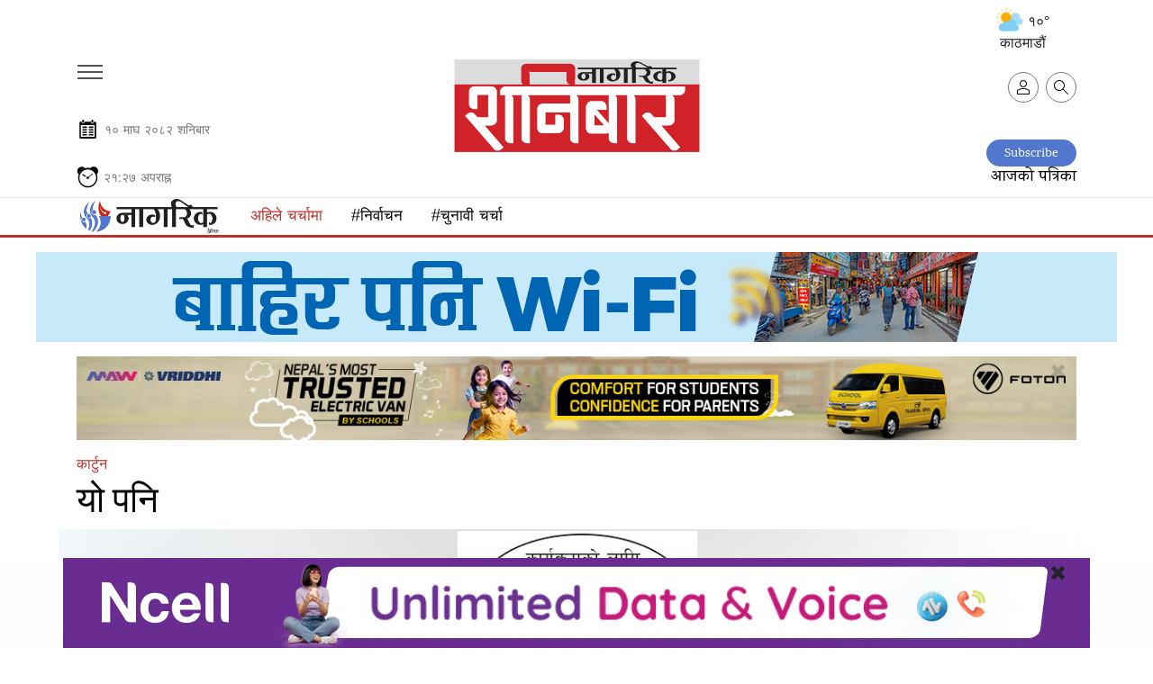

--- FILE ---
content_type: text/html; charset=UTF-8
request_url: https://nagariknews.nagariknetwork.com/cartoon/1370471-1702007778.html
body_size: 27341
content:
<!DOCTYPE html>
<html lang="ne" xml:lang="ne" xmlns="http://www.w3.org/1999/xhtml">

<head>
	<title>यो पनि | Nagarik News</title>
	<meta http-equiv="Content-Type" content="text/html; charset=utf-8"/>
	<meta name="viewport" content="width=device-width, initial-scale=1.0, maximum-scale=1.0, user-scalable=0">
	<link rel="icon" href="https://jscss.nagariknewscdn.com/images/favicon.png" type="image/png">
	<meta name="robots" content="index, follow">
	<meta name="csrf-token" content="wLLIHT0RaOjxYc1QlyoXGSbqnJIkpSIikqU9fW83"> 	<meta name="description" content="आजको कार्टुनमा नेकपा एमालेको संकल्प यात्राको नेतृत्त्व गरिरहेका अध्यक्ष केपी शर्मा ओलीलाई व्यङ्ग्य गरिएको छ।">
	<meta name="keyword" content="आजको, कार्टुनमा, नेकपा, एमालेको, संकल्प, यात्राको, नेतृत्त्व, गरिरहेका, अध्यक्ष, केपी, शर्मा, ओलीलाई, व्यङ्ग्य, गरिएको, ">
	<meta name="keyword"
		  content="online news nepal, nepal news, nepal news online, nepal news today, nepal news latest, nepal news headlines, nepal news update, nepal news in nepali, nepal news headlines in nepali, nepal news lockdown, nepali news, nepali news online, nepali news today, nepali news live, nepali news nagarik, nepali news republica, nepali news sites, nepali news live today, nepali news in nepali, nepali news video, nepali news portal, online news nepal, online news portal nepal, online news nepal live, online news nepali language, online news nepal today, online nepali news portal, online nepali news live, online news kathmandu, online news paper nepal, online nepali news, new nepali news, best online news portal in nepal, online news portal, latest nepali news, latest updates nepal, latest nepali updates,  nepali samachar, nepali samachar nagarik, nepali samachar live, nepali samachar today, nepali samachar 2077, nepali samachar 2021, nepali samachar 2022, nepali samachar news, nepali samachar aajako, news in nepal, news in nepali, online news in nepal, news in nepal today, current news in nepal, ipo news in nepal, news in nepali online, nepali khabhar, nepali khabr, nepal khabhar, Political news nepal, Science news nepal, Social news nepal, Sport news nepal, Ecomony news nepal, Business news nepal,Entertainment news nepal, Nepali Movie news, new nepali Songs, Nepali Model news, Actor,Audio news nepal, Video news nepal, Interview nepal, Nepali Filmi News, Nepali Poems, Nepali Business news, Reviews in Nepali, forex trading Nepal news, sharemarket in nepali, nepali share market news, stock news nepali, nepali ipo news, sharekarobar news nepal">
	<meta name="revisit-after" content="2 hour">
	<meta property="og:image" content="https://images.nagariknewscdn.com/third-party/1702007713_yopani.jpg">
	<meta property="og:description" content="आजको कार्टुनमा नेकपा एमालेको संकल्प यात्राको नेतृत्त्व गरिरहेका अध्यक्ष केपी शर्मा ओलीलाई व्यङ्ग्य गरिएको छ।"/>
	<meta property="og:url" content="https://nagariknews.nagariknetwork.com/cartoon/1370471-1702007778.html">
	<meta property="og:title" content="यो पनि">
	<meta property="og:type" content="article">

	<meta name="twitter:title" content="यो पनि">
	<meta name="twitter:description" content="आजको कार्टुनमा नेकपा एमालेको संकल्प यात्राको नेतृत्त्व गरिरहेका अध्यक्ष केपी शर्मा ओलीलाई व्यङ्ग्य गरिएको छ।">
	<meta name="twitter:site" content="@nagarik_news">
	<meta name="twitter:image" content="https://images.nagariknewscdn.com/third-party/1702007713_yopani.jpg">
	<meta name="twitter:card" content="summary_large_image">

	<meta property="fb:pages" content="122790667740293"/>
	<meta name="google-site-verification" content="j9Kk-YvSMjQiyPUAviQbOlkcDPCg2xVLwxd78qDKafs"/>
	
		<br>
	<link rel="canonical" href="https://nagariknews.nagariknetwork.com/cartoon/1370471-1702007778.html">
			
				<link rel="amphtml" href="https://nagariknews.nagariknetwork.com/amp/cartoon/1370471-1702007778.html">
	
	<script>
		function setUserValuesGa(user) {
			ga('set', 'dimension1', user['occupation']);
			ga('set', 'dimension2', user['age']);
			ga('set', 'dimension5', user['gender']);
			ga('set', 'dimension9', user['cid']);
			ga('set', 'dimension10', user['name']);

			// page view with url track
			ga('send', 'pageview', document.location.pathname);
		}

		function readUserInfoFromLocalStorage() {
			try {
				var user = window.localStorage.getItem('user');
				if (user) {
					user = JSON.parse(user);
					if (user && user.cid) {
						return user;
					}
				}
				return null;
			} catch (e) {
				return null;
			}
		}
	</script>

	<script async src="https://www.googletagmanager.com/gtag/js?id=G-5E6EKFZZ6Q"></script>
	<script>
		window.dataLayer = window.dataLayer || [];

		function gtag() {
			dataLayer.push(arguments);
		}

		gtag('js', new Date());

		gtag('config', 'G-5E6EKFZZ6Q');
	</script>

	<script type="text/javascript">
		(function (i, s, o, g, r, a, m) {
			i['GoogleAnalyticsObject'] = r;
			i[r] = i[r] || function () {
				(i[r].q = i[r].q || []).push(arguments)
			}, i[r].l = 1 * new Date();
			a = s.createElement(o), m = s.getElementsByTagName(o)[0];
			a.async = 1;
			a.src = g;
			m.parentNode.insertBefore(a, m)
		})(window, document, 'script', 'https://www.google-analytics.com/analytics.js', 'ga');
		ga('require', 'displayfeatures');
		ga('create', 'UA-148501955-2', 'auto');

		var user = readUserInfoFromLocalStorage();
		if (user) {
			setUserValuesGa(user);
		} else {
			ga('send', 'pageview', document.location.pathname);
		}
		// ga('create','UA-148501955-2','auto');
		// ga('send', 'pageview', document.location.pathname);
		// ga('send', 'pageview', 'testpage');
	</script>
	<script async src="https://www.googletagmanager.com/gtag/js?id='UA-148501955-2"></script>


	<script type="text/javascript">
		(function (i, s, o, g, r, a, m) {
			i['GoogleAnalyticsObject'] = r;
			i[r] = i[r] || function () {
				(i[r].q = i[r].q || []).push(arguments)
			}, i[r].l = 1 * new Date();
			a = s.createElement(o), m = s.getElementsByTagName(o)[0];
			a.async = 1;
			a.src = g;
			m.parentNode.insertBefore(a, m)
		})(window, document, 'script', 'https://www.google-analytics.com/analytics.js', 'ga');
		ga('require', 'displayfeatures');
		ga('create', 'UA-186730265-3', 'auto', 'newTracker');

		//ga('send', 'pageview', document.location.pathname);
		ga('newTracker.send', 'pageview', document.location.pathname);


		// ga('create','UA-186730265-3','auto');
		// ga('send', 'pageview', document.location.pathname);
		// ga('send', 'pageview', 'testpage');
	</script>
	<script async src="https://www.googletagmanager.com/gtag/js?id='UA-186730265-3"></script>
	<!-- Start Alexa Certify Javascript -->
	<script type="text/javascript">
		_atrk_opts = {
			atrk_acct: "KvIUm1aMp4Z3WR",
			domain: "nagariknetwork.com",
			dynamic: true
		};
		(function () {
			var as = document.createElement('script');
			as.type = 'text/javascript';
			as.async = true;
			as.src = "https://certify-js.alexametrics.com/atrk.js";
			var s = document.getElementsByTagName('script')[0];
			s.parentNode.insertBefore(as, s);
		})();
	</script>
	<noscript>
		<img src="https://certify.alexametrics.com/atrk.gif?account=KvIUm1aMp4Z3WR" style="display:none" height="1"
			 width="1" alt=""/>
	</noscript> <!-- End Alexa Certify Javascript -->
	<link href="https://jscss.nagariknewscdn.com/css/app_v19.css" rel="stylesheet">
	<link href="https://use.fontawesome.com/releases/v5.0.6/css/all.css" rel="stylesheet">
	<script src="https://jscss.nagariknewscdn.com/js/jquery-3.4.1.min.js" type="text/javascript"></script>
	<!--	<script src="https://cdnjs.cloudflare.com/ajax/libs/jquery/3.4.1/jquery.min.js"
				integrity="sha512-bnIvzh6FU75ZKxp0GXLH9bewza/OIw6dLVh9ICg0gogclmYGguQJWl8U30WpbsGTqbIiAwxTsbe76DErLq5EDQ=="
				crossorigin="anonymous"></script>-->
	
	<script type="text/javascript" src="//code.jquery.com/jquery-migrate-1.2.1.min.js"></script>
	<script src="https://jscss.nagariknewscdn.com/js/slick.min.js" type="text/javascript"></script>
	<style>
		@font-face {
			font-family: 'Noto Sans Med';
			src: local('Noto Sans Medium'),
			local('NotoSans-Medium'),
			
			
			 font-weight: 500;
			font-style: normal;
			font-display: swap;
		}

		h1,
		h2,
		h3,
		h4,
		h5,
		h6 {
			font-family: 'Noto Sans Med', serif !important;
			font-weight: 500 !important;
		}

		.desktop-notice,
		.tablet-notice,
		.mobile-notice {
			display: none;
			text-align: center;
		}

		@media (min-width: 1280px) {
			.desktop-notice {
				display: block;
			}

			.tablet-notice {
				display: none;
			}

			.mobile-notice {
				display: none;
			}
		}

		@media (min-width: 1280px) {
			.epaper {
				margin-top: -25px;
			}
		}

		@media (max-width: 768px) {
			.hide-mobile {
				display: none !important;
			}
		}

		@media (min-width: 768px) and (max-width: 1280px) {
			.tablet-notice {
				display: block;
				padding: 0;
				border: none;
			}

			.tablet-notice > div {
				padding: 0;
			}

			.desktop-notice {
				display: none;
			}

			.mobile-notice {
				display: none;
			}
		}

		@media (max-width: 768px) {
			.mobile-notice {
				display: block;
				padding: 0;
				border: none;
			}

			.mobile-notice > div {
				padding: 0;
			}

			.desktop-notice {
				display: none;
			}

			.tablet-notice {
				display: none;
			}

			.ads {
				padding-inline: 20px;
			}


			.ads > div,
			.ads iframe,
			.ads img {
				width: 100%;
			}

			.ads_detail_before_news_content,
			.ads_detail_before_news_content .mobile-notice img {
				width: 100%
			}
		}

		.last-footer p {
			font-size: 1rem;
		}

		.footer-sticky-ad {
			max-width: unset
		}

		.loader {
			width: 100%;
			position: absolute;
			top: 35%;
		}

		@keyframes spin {
			0% {
				transform: rotate(0deg);
			}
			100% {
				transform: rotate(360deg);
			}
		}

				 /* Content CSS */
		.wrapper {
			display: none; /* Initially hidden */
		}

		footer {
			display: none; /* Initially hidden */
		}

		
		.time-section-image {
			display: none;
			position: absolute;
			top: 0%;
			z-index: 1;
		}

		.time-only:hover .image {
			display: inline-block;
		}


		@media (max-width: 500px) {
			.logo .new-logo-img {
				width: 46px;
			}

			.date-mobile {
				margin-top: -33px !important;
			}

			.time-mobile {
				margin-top: -30px !important;
			}

			.weather-section-widget {
				display: none;
			}

			.date-and-time-section {
				margin-top: 50px;
			}

		}

		.pull-up-button {
			position: fixed;
			bottom: 20px;
			right: 20px;
			width: 50px;
			height: 50px;
			border-radius: 50%;
			background-color: #5478d3;
			
			 background-size: cover;
			background-position: center;
			color: white;
			border: none;
			cursor: pointer;
			font-size: 24px;
			display: flex;
			align-items: center;
			justify-content: center;
		}

		.hidden {
			display: none;
		}

	</style>

	
	
	<script type='text/javascript'
			src='https://platform-api.sharethis.com/js/sharethis.js#property=60b3461d398b8d00119defa2&product=sop'
			async='async' defer></script>

	<script>
		$(document).ready(function () {
			$('.result-wrap > div').slick({
				responsive: [{
					breakpoint: 9999,
					settings: "unslick"
				},
					{
						breakpoint: 1024,
						settings: {
							slidesToShow: 3,
							slidesToScroll: 1,
							infinite: true,
							dots: false,
							autoplay: true,
							arrows: false
						}
					},
					{
						breakpoint: 600,
						settings: {
							slidesToShow: 2,
							slidesToScroll: 1,
							infinite: true,
							dots: false,
							autoplay: true,
							arrows: false
						}
					},
					{
						breakpoint: 480,
						settings: {
							slidesToShow: 1,
							slidesToScroll: 1,
							infinite: true,
							dots: false,
							autoplay: true,
							arrows: false
						}
					}
				]
			});

			function showLoader() {
				document.querySelector('.loader').style.display = 'block';

			}

			function hideLoader() {
				document.querySelector('.loader').style.display = 'none';
			}

			function simulateContentLoading() {
				//setTimeout(function () {
					document.querySelector('.wrapper').style.display = 'block';
					document.querySelector('footer').style.display = 'block';
					hideLoader();
				//}, 2000);
			}

			showLoader();
			simulateContentLoading();
		});
	</script>
	<script type="application/ld+json">
					
						{
			  "@context": "https://schema.org",
			  "@type": "NewsArticle",
			  "headline": "यो पनि",
  "url": "https://nagariknews.nagariknetwork.com/cartoon/1370471-1702007778.html",
  "image": ["https://images.nagariknewscdn.com/third-party/1702007713_yopani.jpg"],
  "datePublished": "2023-12-08T03:56:18+05:45",
  "dateModified": "2023-12-08T14:22:33+05:45",
  "author": {
    "@type": "Person",
    "name": "रविन सायमी"
			}
		  }
			</script>



</head>
<body>
	<div class="loader">
	
</div>


<nav class="text-left navigation" id="main-primary-navbar">
	<div class="navigation" id="main-primary-navbar-inner">
		<form method="get" action="https://nagariknews.nagariknetwork.com/search" id="men_gsearch">
			<div class="men_searchbox d-flex px-2 pt-2">
				<input type="text" name="s" id="men_search" class="search-input">
				<input type="hidden" name="dfrom" value="2026-01-01">
				<input type="hidden" name="dto" value="2026-12-30">
				<input type="hidden" name="ayear">
				<input type="hidden" name="isfl" value="no">
				<span class="text-center my-auto" id="pm_search" data-tgl="tooltip" data-placement="right" title="समाचार खोज्नुहोस्"><i class="fas fa-search"></i></span>
				<p class="d-block text-center my-1">नागरिक अभिलेखालय</p>
			</div>
		</form>
		<ul class="nav">
			<li class="nav-item d-block d-lg-none w-100">
				<a href="https://nagariknews.nagariknetwork.com/search" class="nav-link">
					<svg id="Capa_1" enable-background="new 0 0 551.13 551.13" viewBox="0 0 551.13 551.13" width="16"
						 xmlns="http://www.w3.org/2000/svg">
						<path
								d="m551.13 526.776-186.785-186.785c30.506-36.023 49.003-82.523 49.003-133.317 0-113.967-92.708-206.674-206.674-206.674s-206.674 92.707-206.674 206.674 92.707 206.674 206.674 206.674c50.794 0 97.294-18.497 133.317-49.003l186.785 186.785s24.354-24.354 24.354-24.354zm-344.456-147.874c-94.961 0-172.228-77.267-172.228-172.228s77.267-172.228 172.228-172.228 172.228 77.267 172.228 172.228-77.267 172.228-172.228 172.228z"/>
					</svg>
					खोज्नुहोस् </a>
			</li>


			<li class="nav-item text-center w-100 men_head"><h5>शीर्षक</h5></li>
			<li class="nav-item text-center w-100">
				<a href="https://nagariknews.nagariknetwork.com/main-news" class="nav-link"> मुख्य समाचार </a>
			</li>
							<li class="nav-item text-center w-100">
											<a href="/nagarik-khoj" class="nav-link"> नागरिक खोज </a>
									</li>
							<li class="nav-item text-center w-100">
											<a href="/politics" class="nav-link"> राजनीति </a>
									</li>
							<li class="nav-item text-center w-100">
											<a href="/social-affairs" class="nav-link"> समाज </a>
									</li>
							<li class="nav-item text-center w-100">
											<a href="/economy" class="nav-link"> अर्थ </a>
									</li>
							<li class="nav-item text-center w-100">
											<a href="/arts" class="nav-link"> कला/साहित्य </a>
									</li>
							<li class="nav-item text-center w-100">
											<a href="/sports" class="nav-link"> खेल </a>
									</li>
							<li class="nav-item text-center w-100">
											<a href="/opinion" class="nav-link"> विचार </a>
									</li>
							<li class="nav-item text-center w-100">
											<a href="/interview" class="nav-link"> अन्तर्वार्ता </a>
									</li>
							<li class="nav-item text-center w-100">
											<a href="/photo-feature" class="nav-link"> फोटो फिचर </a>
									</li>
							<li class="nav-item text-center w-100">
											<a href="/cartoon" class="nav-link"> कार्टुन </a>
									</li>
							<li class="nav-item text-center w-100">
											<a href="/international" class="nav-link"> अन्तर्राष्ट्रिय </a>
									</li>
							<li class="nav-item text-center w-100">
											<a href="/blog" class="nav-link"> ब्लग </a>
									</li>
							<li class="nav-item text-center w-100">
											<a href="/health" class="nav-link"> स्वास्थ्य </a>
									</li>
							<li class="nav-item text-center w-100">
											<a href="/technology" class="nav-link"> प्रविधि </a>
									</li>
							<li class="nav-item text-center w-100">
											<a href="/video" class="nav-link"> भिडियो </a>
									</li>
							<li class="nav-item text-center w-100">
											<a href="/education" class="nav-link"> शिक्षा </a>
									</li>
							<li class="nav-item text-center w-100">
											<a href="/diaspora" class="nav-link"> प्रवास </a>
									</li>
							<li class="nav-item text-center w-100">
											<a href="/others" class="nav-link"> अन्य </a>
									</li>
							<li class="nav-item text-center w-100">
											<a href="/Grahak-Bises" class="nav-link"> ग्राहक विशेष </a>
									</li>
							<li class="nav-item text-center w-100">
											<a href="/Bazar" class="nav-link"> बजार </a>
									</li>
							<li class="nav-item text-center w-100">
											<a href="/Corporate" class="nav-link"> कर्पोरेट </a>
									</li>
							<li class="nav-item text-center w-100">
											<a href="/Aparadh" class="nav-link"> अपराध </a>
									</li>
							<li class="nav-item text-center w-100">
											<a href="/Dharma-Saskriti" class="nav-link"> धर्म/संस्कृति </a>
									</li>
						<li class="nav-item text-center w-100">
				<a href="https://nagariknews.nagariknetwork.com/tag/pariwar" class="nav-link">नागरिक परिवार</a>
			</li>
			<li class="nav-item text-center w-100">
				<a href="https://nagariknews.nagariknetwork.com/tag/achher" class="nav-link">अक्षर</a>
			</li>
			<li class="nav-item text-center w-100">
				<a href="https://nagariknews.nagariknetwork.com/tag/kashtamandap" class="nav-link">काष्टमण्डप</a>
			</li>
			<li class="nav-item text-center w-100">
				<a href="https://nagariknews.nagariknetwork.com/tag/ghumfir" class="nav-link">घुमफिर</a>
			</li>
			<li class="nav-item text-center w-100">
				<a href="https://nagariknews.nagariknetwork.com/tag/biwidh" class="nav-link">विविध</a>
			</li>
			<li class="nav-item text-center w-100">
				<a href="https://nagariknews.nagariknetwork.com/tag/junkiri" class="nav-link">जूनकीरी</a>
			</li>
			<li class="nav-item text-center w-100 men_head"><h5>ई-पत्रिका</h5></li>
			<li class="nav-item text-center w-100">
				<a class="nav-link" href="/epapers" target="_blank">आजको पत्रिका</a>
			</li>
			<li class="w-100 text-center">
				<a href="https://apps.apple.com/np/app/nagarik-news/id1128332707" target="_blank">
					<img src="https://jscss.nagariknewscdn.com/images/app_store.png"
						 alt="Nagarik News - Nepal Republic Media " width="110">
				</a>
			</li>
			<li class="p-2 w-100 text-center">
				<a href="https://play.google.com/store/apps/details?id=com.bajratechnologies.nagariknews"
				   target="_blank">
					<img src="https://jscss.nagariknewscdn.com/images/google_play_store.png"
						 alt="Nagarik News - Nepal Republic Media " width="110">
				</a>
			</li>
			<li class="w-100 text-center pb-3">
				<button type="button" class="btn btn-default subscribe"  data-dismiss="modal"  id="showSubscribeModal">Subscribe
				</button>
			</li>

		</ul>
		
	</div>
</nav>

	<div class="wrapper">
		<div id="fb-root"></div>
<script async defer crossorigin="anonymous" src="https://connect.facebook.net/en_US/sdk.js#xfbml=1&autoLogAppEvents=1&version=v4.0&appId=650340835450136"></script>
		<noscript>
	<div style="text-align:center">
		<p class="danger lead"><b>Please Enable javascript</b></p>
	</div>
</noscript>
<div class="notice-wrapper" style="
    position: sticky;
    top: 0;
    z-index: 2;
">
		
	</div>


	<section id="masthead" class="container dashain-theme">
		<div class="row col-md-12" style="margin-top: -2%;margin-left: 50px;">
			<div class="col-md-10 weather-section">






				
			</div>
						<div class="col-md-2 weather-section-widget">

	<button type="button" class="btn rounded-pill" style="float: right;">
		<img src="https://cdn-icons-png.flaticon.com/512/3222/3222801.png" style="height: 30px;margin-top: -5px;"> १०° काठमाडौं </button>
</div>

		</div>
		<div class="row justify-content-center" style="margin-top: -15px;">
			<div class="col mobile-hamburger">
				<button class="navbar-toggler mt-0" type="button" data-toggle="collapse" data-target="#main-primary-navbar" aria-controls="navbarSupportedContent" aria-expanded="false" aria-label="Toggle navigation">
					<span class="hamburger-menu"></span>
				</button>
			</div>
			<div class="logo text-center py-2">

								<a href="https://nagariknews.nagariknetwork.com">
					<img src="https://jscss.nagariknewscdn.com/images/logoSat.png" alt="Nagarik News "></a>
				
			</div>
			<div class="col text-right mt-3" style="margin-top: 25px !important;">

				<a class="user ml-2 d-none d-lg-flex" href="https://nagariknews.nagariknetwork.com/search" data-tgl="tooltip" data-placement="top" title="समाचार खोज्नुहोस्">
					<svg id="Capa_1" enable-background="new 0 0 551.13 551.13" viewBox="0 0 551.13 551.13" width="16" xmlns="http://www.w3.org/2000/svg">
						<path d="m551.13 526.776-186.785-186.785c30.506-36.023 49.003-82.523 49.003-133.317 0-113.967-92.708-206.674-206.674-206.674s-206.674 92.707-206.674 206.674 92.707 206.674 206.674 206.674c50.794 0 97.294-18.497 133.317-49.003l186.785 186.785s24.354-24.354 24.354-24.354zm-344.456-147.874c-94.961 0-172.228-77.267-172.228-172.228s77.267-172.228 172.228-172.228 172.228 77.267 172.228 172.228-77.267 172.228-172.228 172.228z" />
					</svg>
				</a>
				<form id="logout-form" action="https://nagariknews.nagariknetwork.com/logout" method="POST" style="display: none;">
					<input type="hidden" name="_token" value="wLLIHT0RaOjxYc1QlyoXGSbqnJIkpSIikqU9fW83" autocomplete="off">				</form>

				

				<div class="d-none" id="isloggedin" data-is-login="false" data-auth-check-url="https://nagariknews.nagariknetwork.com/check-auth" data-user-image-url="" data-user-id="" data-lvisit="" data-visit-url="https://nagariknews.nagariknetwork.com/loy-site-visited"></div>


				<div id="user-pref-contents" data-cats=''></div>

				<script type="text/javascript">
					var ints = $('#user-pref-contents').attr('data-cats');
					if (ints != "" && ints != null) {
						interests = JSON.parse(ints);
						var now = new Date(); //current date time
						now.setMonth(now.getMonth() + 1); //expire after a month
						document.cookie = "interests=" + interests + "; expires=" + now + ";path=/";
					} else {
						var atmoment = new Date(); //current date time
						document.cookie = "interests=; expires=" + atmoment + ";path=/";
					}
				</script>
				

				<div class="d-none" id="auth-domain" data-url="https://nagariknews.nagariknetwork.com"></div>
				<div class="d-none" id="frontend-domain" data-url="https://nagariknews.nagariknetwork.com"></div>

				<div class="user-detail">
					
					<a class="user" href="javascript:void(0);" id="account-btn"  data-tgl="tooltip" data-placement="top" title="आफ्नो प्रोफाइल हेर्नुहोस्">
						<svg id="Capa_1" enable-background="new 0 0 551.13 551.13" viewBox="0 0 551.13 551.13" width="16" xmlns="http://www.w3.org/2000/svg">
							<path d="m275.565 275.565c-75.972 0-137.783-61.81-137.783-137.783s61.811-137.782 137.783-137.782 137.783 61.81 137.783 137.783-61.811 137.782-137.783 137.782zm0-241.119c-56.983 0-103.337 46.353-103.337 103.337s46.353 103.337 103.337 103.337 103.337-46.354 103.337-103.337-46.354-103.337-103.337-103.337z" />
							<path d="m499.461 551.13h-447.793c-9.52 0-17.223-7.703-17.223-17.223v-118.558c0-17.795 9.099-34.513 23.732-43.663 129.339-80.682 305.554-80.665 434.759-.017 14.649 9.166 23.749 25.885 23.749 43.679v118.558c0 9.521-7.703 17.224-17.224 17.224zm-430.57-34.445h413.348v-101.336c0-6.004-2.893-11.555-7.552-14.464-118.256-73.819-279.905-73.87-398.26.017-4.642 2.893-7.535 8.443-7.535 14.448z" />
						</svg>
					</a>
				</div>

				

			</div>
		</div>
		<div class="row date-and-time-section">
			<div class="date date-mobile text-left" style="margin-top: -50px;padding: 0px 20px;">
				<svg fill="#000000" version="1.1" id="Capa_1" xmlns="http://www.w3.org/2000/svg" xmlns:xlink="http://www.w3.org/1999/xlink" width="25px" height="25px" viewBox="-61.04 -61.04 732.48 732.48" xml:space="preserve" stroke="#000000" stroke-width="0.00610398"><g id="SVGRepo_bgCarrier" stroke-width="0"></g><g id="SVGRepo_tracerCarrier" stroke-linecap="round" stroke-linejoin="round" stroke="#CCCCCC" stroke-width="20.753532"></g><g id="SVGRepo_iconCarrier"> <g> <g> <path d="M159.567,0h-15.329c-1.956,0-3.811,0.411-5.608,0.995c-8.979,2.912-15.616,12.498-15.616,23.997v10.552v27.009v14.052 c0,2.611,0.435,5.078,1.066,7.44c2.702,10.146,10.653,17.552,20.158,17.552h15.329c11.724,0,21.224-11.188,21.224-24.992V62.553 V35.544V24.992C180.791,11.188,171.291,0,159.567,0z"></path> <path d="M461.288,0h-15.329c-11.724,0-21.224,11.188-21.224,24.992v10.552v27.009v14.052c0,13.804,9.5,24.992,21.224,24.992 h15.329c11.724,0,21.224-11.188,21.224-24.992V62.553V35.544V24.992C482.507,11.188,473.007,0,461.288,0z"></path> <path d="M539.586,62.553h-37.954v14.052c0,24.327-18.102,44.117-40.349,44.117h-15.329c-22.247,0-40.349-19.79-40.349-44.117 V62.553H199.916v14.052c0,24.327-18.102,44.117-40.349,44.117h-15.329c-22.248,0-40.349-19.79-40.349-44.117V62.553H70.818 c-21.066,0-38.15,16.017-38.15,35.764v476.318c0,19.784,17.083,35.764,38.15,35.764h468.763c21.085,0,38.149-15.984,38.149-35.764 V98.322C577.735,78.575,560.671,62.553,539.586,62.553z M527.757,557.9l-446.502-0.172V173.717h446.502V557.9z"></path> <path d="M353.017,266.258h117.428c10.193,0,18.437-10.179,18.437-22.759s-8.248-22.759-18.437-22.759H353.017 c-10.193,0-18.437,10.179-18.437,22.759C334.58,256.074,342.823,266.258,353.017,266.258z"></path> <path d="M353.017,348.467h117.428c10.193,0,18.437-10.179,18.437-22.759c0-12.579-8.248-22.758-18.437-22.758H353.017 c-10.193,0-18.437,10.179-18.437,22.758C334.58,338.288,342.823,348.467,353.017,348.467z"></path> <path d="M353.017,430.676h117.428c10.193,0,18.437-10.18,18.437-22.759s-8.248-22.759-18.437-22.759H353.017 c-10.193,0-18.437,10.18-18.437,22.759S342.823,430.676,353.017,430.676z"></path> <path d="M353.017,512.89h117.428c10.193,0,18.437-10.18,18.437-22.759c0-12.58-8.248-22.759-18.437-22.759H353.017 c-10.193,0-18.437,10.179-18.437,22.759C334.58,502.71,342.823,512.89,353.017,512.89z"></path> <path d="M145.032,266.258H262.46c10.193,0,18.436-10.179,18.436-22.759s-8.248-22.759-18.436-22.759H145.032 c-10.194,0-18.437,10.179-18.437,22.759C126.596,256.074,134.838,266.258,145.032,266.258z"></path> <path d="M145.032,348.467H262.46c10.193,0,18.436-10.179,18.436-22.759c0-12.579-8.248-22.758-18.436-22.758H145.032 c-10.194,0-18.437,10.179-18.437,22.758C126.596,338.288,134.838,348.467,145.032,348.467z"></path> <path d="M145.032,430.676H262.46c10.193,0,18.436-10.18,18.436-22.759s-8.248-22.759-18.436-22.759H145.032 c-10.194,0-18.437,10.18-18.437,22.759S134.838,430.676,145.032,430.676z"></path> <path d="M145.032,512.89H262.46c10.193,0,18.436-10.18,18.436-22.759c0-12.58-8.248-22.759-18.436-22.759H145.032 c-10.194,0-18.437,10.179-18.437,22.759C126.596,502.71,134.838,512.89,145.032,512.89z"></path> </g> </g> </g></svg>
				<span class="np" style="font-size: .8833333333rem !important;color: #777;">&#2407;&#2406; &#2350;&#2366;&#2328; २०८२ &#2358;&#2344;&#2367;&#2348;&#2366;&#2352;</span>
			</div>
			<div class="epaper col-12 text-right">
				<a href="/plans" class="btn-outline-secondary btn-sm" style="border-radius: 20px;background-color: #5277cf;border-color: #5277cf;padding: 8px 20px 7px 20px;color: white;">Subscribe</a>
				<br>
				<a href="/epapers" target="_blank">आजको पत्रिका</a>
			</div>
		</div>
		<div class="row time-only">
			<div class="nepali-time time-mobile col-8 text-left" style="font-size:.8833333333rem;color:#777;margin-bottom: .5rem;margin-top: -25px;">
				<svg xmlns:dc="http://purl.org/dc/elements/1.1/" xmlns:cc="http://creativecommons.org/ns#" xmlns:rdf="http://www.w3.org/1999/02/22-rdf-syntax-ns#" xmlns:svg="http://www.w3.org/2000/svg" xmlns="http://www.w3.org/2000/svg" xmlns:sodipodi="http://sodipodi.sourceforge.net/DTD/sodipodi-0.dtd" xmlns:inkscape="http://www.inkscape.org/namespaces/inkscape" width="25px" height="25px" viewBox="0 0 1000 1000" id="svg2" version="1.1" inkscape:version="0.91 r13725" sodipodi:docname="Alarms &amp; Clock icon.svg"><defs id="defs4"/><sodipodi:namedview id="base" pagecolor="#ffffff" bordercolor="#666666" borderopacity="1.0" inkscape:pageopacity="0.0" inkscape:pageshadow="2" inkscape:zoom="0.45254834" inkscape:cx="766.68054" inkscape:cy="455.34321" inkscape:document-units="px" inkscape:current-layer="layer2" showgrid="false" units="px" showborder="true" inkscape:window-width="1440" inkscape:window-height="764" inkscape:window-x="0" inkscape:window-y="1" inkscape:window-maximized="1"/><metadata id="metadata7"><rdf:RDF><cc:Work rdf:about=""><dc:format>image/svg+xml</dc:format><dc:type rdf:resource="http://purl.org/dc/dcmitype/StillImage"/><dc:title></dc:title></cc:Work></rdf:RDF></metadata><g inkscape:groupmode="layer" id="layer2" inkscape:label="Image"><path style="opacity:1;fill:#000;fill-opacity:1;stroke:#000;stroke-width:1.49300182;stroke-opacity:1" d="M 229.80982,10.297095 A 198.6273,196.41757 0 0 0 31.182869,206.71507 198.6273,196.41757 0 0 0 95.024666,350.65452 427.27457,441.63766 0 0 1 377.86256,76.134985 198.6273,196.41757 0 0 0 229.80982,10.297095 Z" id="path4225" inkscape:connector-curvature="0"/><path style="fill:none;fill-rule:evenodd;stroke:#000;stroke-width:1px;stroke-linecap:butt;stroke-linejoin:miter;stroke-opacity:1" d="m 3188.5779,754.84358 c -202.4714,-254.09012 143.6468,-462.03131 301.6253,-268.47961 67.5602,-19.27112 138.6853,-17.15253 212.132,-1.10485 170.3033,-196.47168 499.3443,30.67145 300.5204,271.79417" id="path4192" inkscape:connector-curvature="0" sodipodi:nodetypes="cccc"/><circle style="opacity:1;fill:#000;fill-opacity:1;stroke:#000;stroke-width:1.18611968;stroke-opacity:1" id="path4198" cx="498.49899" cy="501.92041" r="55.149654"/><path style="opacity:1;fill:#000;fill-opacity:1;stroke:#000;stroke-width:2.62047124;stroke-opacity:1" d="M 759.375,7.9726562 C 702.44397,8.0366835 646.34589,31.175028 608.75368,73.424443 595.22659,69.657849 582.92926,61.248445 492.69118,60.102177 379.081,60.102243 276.75241,107.17272 196.41797,188.99023 116.08353,270.80775 70.952943,381.7751 70.953125,497.48242 c 3.26e-4,115.70698 45.132405,226.67509 125.466795,308.49219 80.33439,81.81709 189.29054,127.78118 302.90039,127.78125 113.60985,-6e-5 222.566,-45.96415 302.90039,-127.78125 80.33438,-81.8171 125.46647,-192.78521 125.4668,-308.49219 -0.1698,-52.96368 -9.80746,-105.45325 -28.44141,-154.90039 37.33818,-36.72268 58.35299,-86.61881 58.40625,-138.67578 C 957.65191,95.69529 868.88037,7.973082 759.375,7.9726562 Z M 499.35547,129.26758 c 205.16765,3.4e-4 371.48862,166.9614 371.48828,372.91797 -7.4e-4,205.9558 -166.32139,372.91567 -371.48828,372.91601 -205.16765,7.5e-4 -371.4895,-166.95944 -371.49024,-372.91601 -3.4e-4,-205.95734 166.32183,-372.91872 371.49024,-372.91797 z" id="path4202" inkscape:connector-curvature="0" sodipodi:nodetypes="cccsssssccccsssss"/><path style="fill:#000;fill-rule:evenodd;stroke:#000;stroke-width:1px;stroke-linecap:butt;stroke-linejoin:miter;stroke-opacity:1" d="m 530.33009,456.41166 106.06602,-88.94078 66.29126,-56.89999 c 17.23985,-8.99663 35.89509,3.36417 22.09708,23.75436 L 550.76989,480.71846 Z" id="path4213" inkscape:connector-curvature="0" sodipodi:nodetypes="cccccc"/><path style="fill:#000;fill-rule:evenodd;stroke:#000;stroke-width:1px;stroke-linecap:butt;stroke-linejoin:miter;stroke-opacity:1" d="m 390.01359,467.4602 c 6.34258,-18.85933 18.27235,-33.52825 30.38349,-48.06116 L 303.83495,345.3738 c -32.28761,-20.50493 -64.42155,28.72792 -35.90777,46.40388 z" id="path4215" inkscape:connector-curvature="0" sodipodi:nodetypes="ccssc"/></g></svg>
				<span id="nepaliTime" class="np"></span>
				
			</div>
		</div>
		<!--
				<div class="kites_canvas">

			<div class="kite" style="left:200px">
				<div class="kite-wrap kite-1 ">
					<div class="kite-body">

					</div>
					<div class="kite-tail"></div>
				</div>
			</div>

			<div class="kite" style="left:600px">
				<div class="kite-wrap kite-2">
					<div class="kite-body">

					</div>
					<div class="kite-tail"></div>
				</div>
			</div>

			<div class="kite"  style="left:1000px">
				<div class="kite-wrap kite-3">
					<div class="kite-body">

					</div>
					<div class="kite-tail"></div>
				</div>
			</div>

			<div class="kite"  style="left:1200px">
				<div class="kite-wrap kite-4">
					<div class="kite-body">

					</div>
					<div class="kite-tail"></div>
				</div>
			</div>

		</div>
		-->


	</section>

	
	

<section class="trending-tag-menu sticky-top w-100">
	<div class="container">
		<div class="d-flex">
			<ul style="width: 100%!important;">
				<li class="hide-mobile" style="margin-left: -25px;"><img src="https://jscss.nagariknewscdn.com/images/nrm-logo-small1.png?v=2026-01-24" style="margin-top: -8px;width: 160px;margin-left: 10px;"></li>
				<li><span>अहिले चर्चामा</span></li>
																																																																																
															<li class="text-left">
						<a href="https://nagariknews.nagariknetwork.com/trending/election-nepal" >#निर्वाचन</a>
					</li>
																				<li class="text-left">
						<a href="https://nagariknews.nagariknetwork.com/trending/Chunabi-Charcha" >#चुनावी चर्चा</a>
					</li>
																																																												
				</ul>
			</div>
		</div>
	</section>

		
		

				<style>
	.modal {
		text-align: center;
		padding: 0 !important;
		height: auto;
	}

	.modal:before {
		content: '';
		display: inline-block;
		height: 100%;
		vertical-align: middle;
		margin-right: -4px;
	}

	/*.modal-dialog {*/
	/*	display: inline-block;*/
	/*	text-align: left;*/
	/*	vertical-align: middle;*/
	/*	max-width: 800px;*/
	/*}*/


	.modal-backdrop.show, .pretty input[disabled] ~ * {
		opacity: .8!important;
	}

	.close-button{
		color: white!important;
		background: blue!important;
		width: 35px!important;
		height: 35px;
	}

	.modal-dialog {
		display: inline-block!important;
		text-align: left!important;
		vertical-align: middle!important;
		max-width: 800px!important;
		pointer-events: auto!important;
	}

</style>
<style type="text/css">
	.embd-active, .hdr, .brd {
		display: none !important;
	}
</style>
<div class="d-none" id='page-canonical'
	 data-url="https://nagariknews.nagariknetwork.com/cartoon/1370471-1702007778.html"></div>
<div class="d-none" id='page-title' data-title="यो पनि | Nagarik News"></div>
<div class="col-md-12 mb-2"><!-- 			<div class="ads mt-3 creatives-link" data-id="1138" data-href="https://worldlink.com.np/" data-open-in="_blank">
			<a href="javascript:void(0);" >
				<div id='world-link-banner-ad'>
											<img src="https://images.nagariknewscdn.com/medias/1737877384_1200-x-100.gif"
							 alt="world-link-banner-ad">
									</div>
			</a>
		</div>
			<div class="ads mt-3 creatives-link" data-id="1204" data-href="https://fotonnepal.com" data-open-in="_blank">
			<a href="javascript:void(0);" >
				<div id='mawcontentbanner'>
											<img src="https://images.nagariknewscdn.com/medias/1765862269_Foton-School-van-1200x100-banner-ads.png"
							 alt="mawcontentbanner">
									</div>
			</a>
		</div>
	 -->


<div class="notice desktop-notice mt-3 creatives-link" id="desktopNotice1138" data-id="1138" data-href="https://worldlink.com.np/" data-open-in="_blank">
	<a href="javascript:void(0);">
		<div id="adverts12943">
			<img src="https://images.nagariknewscdn.com/medias/1737877384_1200-x-100.gif" alt="world-link-banner-ad">
		</div>
	</a>
</div>
<div class="notice mobile-notice mt-3 creatives-link" id="mobileNotice1138" data-id="1138" data-href="https://worldlink.com.np/" data-open-in="_blank">
	<a href="javascript:void(0);">
		<div id="adverts12944">
			<img src="https://images.nagariknewscdn.com/medias/1737877384_1200-x-100.gif" alt="world-link-banner-ad">
		</div>
	</a>
</div>
<div class="notice tablet-notice mt-3 creatives-link" id="tabletNotice1138" data-id="1138" data-href="https://worldlink.com.np/" data-open-in="_blank">
	<a href="javascript:void(0);">
		<div id="adverts12945">
			<img src="https://images.nagariknewscdn.com/medias/1737877384_1200-x-100.gif" alt="world-link-banner-ad">
		</div>
	</a>
</div>
<div class="notice expandable-notice mt-3 creatives-link expandable-notice container" id="expandableNotice1204" data-id="1204" data-href="https://fotonnepal.com" data-open-in="_blank" style="position:relative;">
	<a href="javascript:void(0);">
		<div id="adverts13772">
			<img src="https://images.nagariknewscdn.com/medias/1765862269_Foton-School-van-1200x100-banner-ads.png" alt="mawcontentbanner" class="img-fluid w-100">
		</div>
	</a>
	<button type="button" class="btn position-absolute" data-dismiss="alert" aria-label="Close" style="right: 15px;top: 0;font-size: 20px;opacity: 0.2;" id="closeExpandableNotice1204">
		<span class="fa fa-times"></span>
	</button>
</div>
<div class="notice desktop-notice mt-3 creatives-link" id="desktopNotice1204" data-id="1204" data-href="https://fotonnepal.com" data-open-in="_blank">
	<a href="javascript:void(0);">
		<div id="adverts13773">
			<img src="https://images.nagariknewscdn.com/medias/1765862269_Foton-School-van-1200x100-banner-ads.png" alt="mawcontentbanner">
		</div>
	</a>
</div>
<div class="notice mobile-notice mt-3 creatives-link" id="mobileNotice1204" data-id="1204" data-href="https://fotonnepal.com" data-open-in="_blank">
	<a href="javascript:void(0);">
		<div id="adverts13774">
			<img src="https://images.nagariknewscdn.com/medias/1765862269_Foton-School-van-1200x100-banner-ads.png" alt="mawcontentbanner">
		</div>
	</a>
</div>
<div class="notice tablet-notice mt-3 creatives-link" id="tabletNotice1204" data-id="1204" data-href="https://fotonnepal.com" data-open-in="_blank">
	<a href="javascript:void(0);">
		<div id="adverts13775">
			<img src="https://images.nagariknewscdn.com/medias/1765862269_Foton-School-van-1200x100-banner-ads.png" alt="mawcontentbanner">
		</div>
	</a>
</div>
</div>
<div class="d-none" id="ga-data" data-cat-slug="cartoon" data-category="कार्टुन"
	 data-author="रविन सायमी" data-author-ids="652" data-article-id="1370471"
	 data-cat-id="15" data-article-title="यो पनि"></div>
<div class="detail " id="loy_news_det" data-nr-url="https://nagariknews.nagariknetwork.com/loy-news-read">
	<div class="main-news-section">
		<div class="news-singles" data-cat-slug="cartoon" data-permalink="1370471-1702007778.html"
			 data-title="यो पनि | Nagarik News">
			<div class="container">
				<div class="row mt-3">
					<div class="col-md-12">
			      		<span class="badge badge-light badge-category">
			        		<a href="/cartoon">कार्टुन</a>
			      		</span>
						

						<h1>यो पनि  </h1>

						<!--subtitles-->
																																			<!--/subtitles-->
					</div>

					
											<!--thumbs -->
<div class="w-100 text-center" style="background: #e9e9e9">
	<div class="image"><img class="m-0 p-0" src="https://images.nagariknewscdn.com/thumbs/third-party/1702007713_yopani-0x600.jpg"></div>
</div>

<div class="col-md-12 mb-3 ads_detail_after_image"><!-- 	 -->

</div>
<!--/thumbs -->
<style>
	.post-share {
		display: table;
		width: 100%;
		float: left;
		margin-bottom: 15px
	}

	.post-share .share-box {
		margin: 0;
		padding: 0;
		text-align: right
	}

	.post-share .share-box li {
		/*display: inline-block;
		font-size: 12px;
		line-height: 12px;
		margin-right: 8px;
		margin-bottom: 8px*/
		border-radius: 38px;
		padding: 5px;
		display: inline-block;
		*display: inline;
		*zoom: 1;
		margin: 0 2px 5px;
		overflow: hidden;
		line-height: 0;
		text-decoration: none;
		text-transform: none;
		color: #fff;
		cursor: pointer;
		transition: all .2s ease-in-out;
		border: 0;
		font-family: helvetica neue, helvetica, arial, sans-serif;
		background-color: transparent;
	}

	.post-share .share-box li:hover {
		transform: translateY(-4px);
		color: #fff;
		text-decoration: none;
	}

	.post-share .share-box .social-btn-sm {
		height: 40px;
		width: 40px;
		float: left;
		overflow: hidden;
		position: relative;
		border-radius: 38px;
		justify-content: center;
		border: 1px solid #d5d5d5 !important;
		background: transparent;
		line-height: 38px;
		text-align: center;
		font-size: 15px;
		-moz-transition: all .2s ease-in-out 0s;
		-webkit-transition: all .2s ease-in-out 0s;
		transition: all .2s ease-in-out 0s
	}

	.post-share .share-box .social-btn-sm i {
		fill: #000 !important;
		width: 25px !important;
		height: 25px !important;
	}
</style>

<div class="container">
	<div class="row">
		<div class="col-lg-9">
			<div class="row">
				<div class="col-lg-3 left-byline">
					<div class="byline mb-5">
																		<author><a class="author-name" href="/author/author-652">रविन सायमी</a></author>
												<address>काठमाडौँ</address>
						<time>&#2408;&#2407; &#2350;&#2306;&#2360;&#2367;&#2352; २०८०</time>
												<time itemprop=""> १ मिनेट पाठ </time>
											</div>
					
					<div class="n_bookmark_wrap mt-3 news_bookmark_btn  no-print mb-5" data-id="1370471" data-is-bookmarked="0">
						<a href="javascript:void(0)">
							<span>
								<svg xmlns="http://www.w3.org/2000/svg" width="11" height="19.636" viewBox="0 0 14 19.636">
									<path id="Path_69" data-name="Path 69" d="M2333.725,854.243V836.369h13v17.875l-6.534-6.87Z" transform="translate(-2333.225 -835.869)" fill="none" stroke="#1f1f1f" stroke-width="1" />
								</svg>
							</span>
							<span>संग्रह</span>
						</a>
					</div>


					<div class="share_counter mt-4 no-print d-none d-md-block d-lg-block">
						<div class="div-wrap">
							<div class="n_bookmark_wrap mt-5  no-print">
								<a href="mailto:?subject=यो पनि&body=यो पनि%0D%0Alink : https://nagariknews.nagariknetwork.com/cartoon/1370471-1702007778.html">
									<span><i class="fas fa-envelope"></i></span>
									<span>ईमेल</span>
								</a>
							</div>
							<div class="n_bookmark_wrap mt-3  no-print">
								<a href="javascript:void(0)" class="print-button">
									<span><i class="fas fa-print"></i></span>
									<span>प्रिन्ट</span>
								</a>
							</div>
						</div>
					</div>
									</div>
				<div class="col-lg-9 pl-md-4 pr-md-5">
					<div class="content text-justify">
						<div class="post-share share_counter ">
							<div class="shares" style="display: none">
																<div class="addthis_inline_share_toolbox ncount" data-url="https://nagariknews.nagariknetwork.com/cartoon/1370471-1702007778.html" data-title="यो पनि">
								</div>
							</div>


							<h3 class="float-left mr-3 ajax-share-count first" data-url="https://nagariknews.nagariknetwork.com/cartoon/1370471-1702007778.html" data-news-id="1370471" data-news-share-updated="">
															</h3>


							<ul class="share-box float-left">
								<li>
									<a href="javascript:void(0)" onclick="window.open('https://www.facebook.com/sharer/sharer.php?u=http://nagariknews.nagariknetwork.com/cartoon/1370471-1702007778.html', 'Share This Post', 'width=640,height=450');return false" class="social-btn-sm facebook">
										<i class="fab fa-facebook-f"></i>
									</a>
								</li>
								<li>
									<a href="javascript:void(0)" onclick="window.open('https://twitter.com/share?url=http://nagariknews.nagariknetwork.com/cartoon/1370471-1702007778.html&amp;text=यो पनि', 'Share This Post', 'width=640,height=450');return false" class="social-btn-sm twitter">
										<i class="fab fa-twitter"></i>
									</a>
								</li>
								<li>
									<a href="javascript:void(0)" onclick="window.open('http://www.linkedin.com/shareArticle?mini=true&amp;url=http://nagariknews.nagariknetwork.com/cartoon/1370471-1702007778.html', 'Share This Post', 'width=640,height=450');return false" class="social-btn-sm linkedin">
										<i class="fab fa-linkedin" aria-hidden="true"></i>
									</a>
								</li>
								<li class="d-none d-sm-block d-md-none">
									<a class="social-btn-sm" href="mailto:?subject=यो पनि&body=यो पनि%0D%0Alink : https://nagariknews.nagariknetwork.com/cartoon/1370471-1702007778.html">
										<span><i class="fas fa-envelope"></i></span>
									</a>
								</li>
								<li class="d-none d-sm-block d-md-none">
									<a class="social-btn-sm print-button" href="javascript:void(0)">
										<span><i class="fas fa-print"></i></span>
									</a>
								</li>
							</ul>
							<!-- ShareThis BEGIN -->
							<!--<div  class="sharethis-inline-share-buttons" data-url="https://nagariknews.nagariknetwork.com/cartoon/1370471-1702007778.html" data-title=" यो पनि"><script>window.__sharethis__.initialize();</script></div>-->
							<!-- ShareThis END -->
						</div>
						<article class="">
							<!-- Go to www.addthis.com/dashboard to customize your tools -->
														<div class="ads_detail_before_news_content">
								<!-- 	 -->

							</div>
														
							<span class="subscriber-content-check">
																					<p>आजको नागरिक दैनिकमा प्रकाशित कार्टुन। आजको कार्टुनमा नेकपा एमालेको संकल्प यात्राको नेतृत्त्व गरिरहेका अध्यक्ष केपी शर्मा ओलीलाई व्यङ्ग्य गरिएको छ।</p>
																												
							<div class="media row my-3">
								
															</div>
							</span>
														<div class="ads_detail_after_news_content">
								<!-- 	 -->

							</div>
														<div class="mt-3 d-flex follow-social-site">
								<a href="https://twitter.com/nagarik_news?ref_src=twsrc%5Etfw" class="twitter-follow-button" data-show-count="false">
									Follow @nagarik_news</a>
								<script async src="https://platform.twitter.com/widgets.js" charset="utf-8"></script>

							</div>
							<p class="text-muted">
								<small>प्रकाशित: &#2408;&#2408; &#2350;&#2306;&#2360;&#2367;&#2352; २०८० ०३:५६ &#2358;&#2369;&#2325;&#2381;&#2352;&#2348;&#2366;&#2352;</small>
							</p>
						</article>

						<div class="mt-3 tags">
																																																								<a href="https://nagariknews.nagariknetwork.com/tag/slug-1702007750-RBud"><small class="border mr-2"> नेकपा एमाले </small></a>
																																																	<a href="https://nagariknews.nagariknetwork.com/tag/slug-1702007750-zHDU"><small class="border mr-2">  नेकपा एमालेको संकल्प यात्रा </small></a>
																																																	<a href="https://nagariknews.nagariknetwork.com/tag/slug-1702007750-QiMr"><small class="border mr-2">  अध्यक्ष केपी शर्मा ओली </small></a>
																																									</div>

						<div class="post-share share_counter ">
							<div class="shares" style="display: none">
								<div class="addthis_inline_share_toolbox ncount" data-url="https://nagariknews.nagariknetwork.com/cartoon/1370471-1702007778.html" data-title="यो पनि">
								</div>
							</div>

							<h3 class="float-left mr-3 ajax-share-count second" data-url="https://nagariknews.nagariknetwork.com/cartoon/1370471-1702007778.html" data-news-id="1370471" data-news-share-updated="">
															</h3>

							<ul class="share-box float-left">
								<li>
									<a href="javascript:void(0)" onclick="window.open('https://www.facebook.com/sharer/sharer.php?u=http://nagariknews.nagariknetwork.com/cartoon/1370471-1702007778.html', 'Share This Post', 'width=640,height=450');return false" class="social-btn-sm facebook">
										<i class="fab fa-facebook-f"></i>
									</a>
								</li>
								<li>
									<a href="javascript:void(0)" onclick="window.open('https://twitter.com/share?url=http://nagariknews.nagariknetwork.com/cartoon/1370471-1702007778.html&amp;text=यो पनि', 'Share This Post', 'width=640,height=450');return false" class="social-btn-sm twitter">
										<i class="fab fa-twitter"></i>
									</a>
								</li>
								<li>
									<a href="javascript:void(0)" onclick="window.open('http://www.linkedin.com/shareArticle?mini=true&amp;url=http://nagariknews.nagariknetwork.com/cartoon/1370471-1702007778.html', 'Share This Post', 'width=640,height=450');return false" class="social-btn-sm linkedin">
										<i class="fab fa-linkedin" aria-hidden="true"></i>
									</a>
								</li>

								<li class="d-none d-sm-block d-md-none">
									<a class="social-btn-sm" href="mailto:?subject=यो पनि&body=यो पनि%0D%0Alink : https://nagariknews.nagariknetwork.com/cartoon/1370471-1702007778.html">
										<span><i class="fas fa-envelope"></i></span>
									</a>
								</li>
								<li class="d-none d-sm-block d-md-none">
									<a class="social-btn-sm print-button" href="javascript:void(0)">
										<span><i class="fas fa-print"></i></span>
									</a>
								</li>
							</ul>

							<!-- ShareThis BEGIN -->
							<!--							<div  class="sharethis-inline-share-buttons" data-url="https://nagariknews.nagariknetwork.com/cartoon/1370471-1702007778.html" data-title="यो पनि"><script>window.__sharethis__.initialize();</script></div>-->
							<!-- ShareThis END -->
						</div>
					</div>
				</div>
								<div class="col-lg-12 reaction mt-5 no-print cn_react" data-url="https://nagariknews.nagariknetwork.com/news/reaction/1370471-1702007778.html">
					<div class="row mx-0" data-url="https://nagariknews.nagariknetwork.com/news/react/1370471" data-csrf="wLLIHT0RaOjxYc1QlyoXGSbqnJIkpSIikqU9fW83" data-id="1370471">
						<div class="col news_react happy" data-reaction="happy">
							<img src="https://jscss.nagariknewscdn.com/images/reactions/happy.svg" style="width: 30px;">
							<span>खुशी</span>
							<span class="text-danger r_percent"> 0 % </span>
						</div>
						<div class="col news_react sad" data-reaction="sad">
							<img src="https://jscss.nagariknewscdn.com/images/reactions/sad.svg" style="width: 30px;">
							<span>दुखी</span>
							<span class="text-danger r_percent"> 0 % </span>
						</div>
						<div class="col news_react amazed" data-reaction="amazed">
							<img src="https://jscss.nagariknewscdn.com/images/reactions/unexpected.svg" style="width: 30px;">
							<span>अचम्मित</span>
							<span class="text-danger r_percent"> 0 % </span>
						</div>
						<div class="col news_react comedy" data-reaction="comedy">
							<img src="https://jscss.nagariknewscdn.com/images/reactions/comedy.svg" style="width: 30px;">
							<span>हास्यास्पद </span>
							<span class="text-danger r_percent"> 0 % </span>
						</div>
						<div class="col news_react angry" data-reaction="angry">
							<img src="https://jscss.nagariknewscdn.com/images/reactions/angry.svg" style="width: 30px;">
							<span>क्रोधित</span>
							<span class="text-danger r_percent"> 0 % </span>
						</div>
					</div>
				</div>

				<div class="pt-4 mt-5 col-md-12 reload-div">
										<div class="fb-comments" data-href="https://nagariknews.nagariknetwork.com/cartoon/1370471-1702007778.html" data-width="100%" data-numposts="10"></div>
					
							</div>
					</div>
	</div>
	<div class="col-lg-3 d-lg-block border-left  no-print popular_recommended">
				<div class="ads_detail_after_side_after">
			<!-- 			<div class="ads mt-3 creatives-link" data-id="151" data-href="https://www.vianet.com.np/superhitinternetpack?source=nagariknews" data-open-in="_blank">
			<a href="javascript:void(0);">
				<div id='vianet-inside-side'>
											<img src="https://images.nagariknewscdn.com/medias/1764580696_300x200.png"
							 alt="vianet-inside-side">
									</div>
			</a>
		</div>
			<div class="ads mt-3 creatives-link" data-id="1166" data-href="https://nepatop.com.np/product-category/17" data-open-in="_blank">
			<a href="javascript:void(0);">
				<div id='nepatopcontentsidebanner'>
											<img src="https://images.nagariknewscdn.com/medias/1750135062_300%20x%20150%20New.gif"
							 alt="nepatopcontentsidebanner">
									</div>
			</a>
		</div>
	 -->

<div class="notice expandable-notice mt-3 creatives-link expandable-notice" id="expandableNotice151" data-id="151" data-href="https://www.vianet.com.np/superhitinternetpack?source=nagariknews" data-open-in="_blank" style="position:relative;">
	<a href="javascript:void(0);">
		<div id="adverts13740">
			<img src="https://images.nagariknewscdn.com/medias/1764580696_300x200.png" alt="vianet-inside-side">
		</div>
	</a>
	<button type="button" class="btn position-absolute" data-dismiss="alert" aria-label="Close" style="right: 15px;top: 0;font-size: 20px;" id="closeExpandableNotice151">
		<span class="fa fa-times"></span>
	</button>
</div>
<div class="notice desktop-notice mt-3 creatives-link" id="desktopNotice151" data-id="151" data-href="https://www.vianet.com.np/superhitinternetpack?source=nagariknews" data-open-in="_blank">
	<a href="javascript:void(0);">
		<div id="adverts13741">
			<img src="https://images.nagariknewscdn.com/medias/1764580696_300x200.png" alt="vianet-inside-side">
		</div>
	</a>
</div>
<div class="notice mobile-notice mt-3 creatives-link" id="mobileNotice151" data-id="151" data-href="https://www.vianet.com.np/superhitinternetpack?source=nagariknews" data-open-in="_blank">
	<a href="javascript:void(0);">
		<div id="adverts13742">
			<img src="https://images.nagariknewscdn.com/medias/1764580696_300x200.png" alt="vianet-inside-side">
		</div>
	</a>
</div>
<div class="notice tablet-notice mt-3 creatives-link" id="tabletNotice151" data-id="151" data-href="https://www.vianet.com.np/superhitinternetpack?source=nagariknews" data-open-in="_blank">
	<a href="javascript:void(0);">
		<div id="adverts13743">
			<img src="https://images.nagariknewscdn.com/medias/1764580696_300x200.png" alt="vianet-inside-side">
		</div>
	</a>
</div>

<script>
	const sectionId = 151;
	if ($('#expandableNotice' + sectionId).length) {
		$('#desktopNotice' + sectionId).hide();
		$('#mobileNotice' + sectionId).hide();
		$('#tabletNotice' + sectionId).hide();
	}

	$("#closeExpandableNotice" + sectionId).click(function() {
		// $("#expandableNotice" + sectionId).click(function() {
		$("#expandableNotice" + sectionId).hide();
		const width = window.innerWidth;
		if (width > 728) {
			$('#desktopNotice' + sectionId).show();
		} else if (width > 300) {
			$('#mobileNotice' + sectionId).show();
		} else {
			$('#tabletNotice' + sectionId).show();
		}
	})
</script>
<div class="notice expandable-notice mt-3 creatives-link expandable-notice" id="expandableNotice1166" data-id="1166" data-href="https://nepatop.com.np/product-category/17" data-open-in="_blank" style="position:relative;">
	<a href="javascript:void(0);">
		<div id="adverts13824">
			<img src="https://images.nagariknewscdn.com/medias/1750135062_300%20x%20150%20New.gif" alt="nepatopcontentsidebanner">
		</div>
	</a>
	<button type="button" class="btn position-absolute" data-dismiss="alert" aria-label="Close" style="right: 15px;top: 0;font-size: 20px;" id="closeExpandableNotice1166">
		<span class="fa fa-times"></span>
	</button>
</div>
<div class="notice desktop-notice mt-3 creatives-link" id="desktopNotice1166" data-id="1166" data-href="https://nepatop.com.np/product-category/17" data-open-in="_blank">
	<a href="javascript:void(0);">
		<div id="adverts13825">
			<img src="https://images.nagariknewscdn.com/medias/1750135062_300%20x%20150%20New.gif" alt="nepatopcontentsidebanner">
		</div>
	</a>
</div>
<div class="notice mobile-notice mt-3 creatives-link" id="mobileNotice1166" data-id="1166" data-href="https://nepatop.com.np/product-category/17" data-open-in="_blank">
	<a href="javascript:void(0);">
		<div id="adverts13826">
			<img src="https://images.nagariknewscdn.com/medias/1750135062_300%20x%20150%20New.gif" alt="nepatopcontentsidebanner">
		</div>
	</a>
</div>
<div class="notice tablet-notice mt-3 creatives-link" id="tabletNotice1166" data-id="1166" data-href="https://nepatop.com.np/product-category/17" data-open-in="_blank">
	<a href="javascript:void(0);">
		<div id="adverts13827">
			<img src="https://images.nagariknewscdn.com/medias/1750135062_300%20x%20150%20New.gif" alt="nepatopcontentsidebanner">
		</div>
	</a>
</div>

<script>
	const sectionId = 1166;
	if ($('#expandableNotice' + sectionId).length) {
		$('#desktopNotice' + sectionId).hide();
		$('#mobileNotice' + sectionId).hide();
		$('#tabletNotice' + sectionId).hide();
	}

	$("#closeExpandableNotice" + sectionId).click(function() {
		// $("#expandableNotice" + sectionId).click(function() {
		$("#expandableNotice" + sectionId).hide();
		const width = window.innerWidth;
		if (width > 728) {
			$('#desktopNotice' + sectionId).show();
		} else if (width > 300) {
			$('#mobileNotice' + sectionId).show();
		} else {
			$('#tabletNotice' + sectionId).show();
		}
	})
</script>
		</div>
				<div class="tabs mt-5 ">

	<ul class="nav nav-tabs list-style-none" role="tablist">
		<li class="nav-item">
			<a class="nav-link active" data-toggle="tab" href="#" role="tab">
				<span class="badge badge-light badge-category">लोकप्रिय</span>
			</a>
		</li>
		<li class="nav-item">
			<a class="nav-link" data-toggle="tab" href="#" role="tab">
				<span class="badge badge-light badge-category">प्रस्तावित </span>
			</a>
		</li>
	</ul>
	<div class="tab-content" >
		<div class="tab-pane trending  show active">
			<ol>
															<li>
							<h1> <a href='https://nagariknews.nagariknetwork.com/politics/balen-shah-s-pathibhara-puja-is-inappropriate-mahesh-basnet-95-52.html?click_from=popular'>बालेनको पाथीभरा पूजा अनुचित : सचिव बस्नेत</a> </h1>
						</li>
											<li>
							<h1> <a href='https://nagariknews.nagariknetwork.com/politics/oli-instructs-uml-cadres-to-increase-contact-with-voters-47-18.html?click_from=popular'>मतदातासँग सम्पर्क बढाउन एमालेका कार्यकर्तालाई ओलीको निर्देशन</a> </h1>
						</li>
											<li>
							<h1> <a href='https://nagariknews.nagariknetwork.com/social-affairs/the-courthouse-was-not-burned-down-everyone-knows-this-chief-justice-59-53.html?click_from=popular'>अदालत जलेको होइन जलाइएको हो, यो सबैलाई थाहा छ: प्रधानन्यायाधीश</a> </h1>
						</li>
											<li>
							<h1> <a href='https://nagariknews.nagariknetwork.com/social-affairs/25-years-of-glorious-journey-of-the-armed-police-force-in-national-service-86-11.html?click_from=popular'>राष्ट्र सेवामा सशस्त्र प्रहरी बलको २५ वर्षे गौरवपूर्ण यात्रा</a> </h1>
						</li>
											<li>
							<h1> <a href='https://nagariknews.nagariknetwork.com/politics/ashika-on-rumors-of-withdrawal-of-candidacy-i-will-not-withdraw-i-will-come-back-victorious-71-60.html?click_from=popular'>उम्मेदवारी फिर्ताको हल्लापछि आशिका : फिर्ता होइन, जितेर आउँछु</a> </h1>
						</li>
											<li>
							<h1> <a href='https://nagariknews.nagariknetwork.com/politics/what-vow-did-the-one-who-made-singha-durbar-s-ashram-make-in-pathibhara-hark-sampang-98-63.html?click_from=popular'>हर्कको कटाक्ष : पाथिभरा मातासँग सिंहदरबार खरानी बनाउनेले के मागे? जनता जान्न चाहन्छन्</a> </h1>
						</li>
											<li>
							<h1> <a href='https://nagariknews.nagariknetwork.com/politics/the-soil-and-dreams-of-bhaktapur-are-mine-uml-secretary-basnet-br-55-91.html?click_from=popular'>भक्तपुर मेरो माटो हो, यहाँका सपना मेरा सपना हुन्: सचिव बस्नेत</a> </h1>
						</li>
											<li>
							<h1> <a href='https://nagariknews.nagariknetwork.com/politics/oli-busy-meeting-voters-29-44.html?click_from=popular'>मतदाता भेटघाटमा व्यस्त ओली</a> </h1>
						</li>
											<li>
							<h1> <a href='https://nagariknews.nagariknetwork.com/politics/ashika-also-withdrew-her-candidacy-80-16.html?click_from=popular'>आशिकाले पनि उम्मेदवारी फिर्ता लिइन्</a> </h1>
						</li>
											<li>
							<h1> <a href='https://nagariknews.nagariknetwork.com/politics/congress-meeting-in-sanepa-on-friday-30-80.html?click_from=popular'>शुक्रबार सानेपामा कांग्रेस बैठक</a> </h1>
						</li>
												</ol>
		</div>

		<div class="tab-pane recommendation-news" data-limit="10">

		</div>
	</div>
</div>
<script>
	$('.popular_recommended .tabs .nav-tabs').on('click', 'a', function (e) {
		let tab = $(this).parent(),
			tabIndex = tab.index(),
			tabPanel = $(this).closest('.tabs'),
			tabPane = tabPanel.find('.tab-pane').eq(tabIndex);
		tabPanel.find('.active').removeClass('active');
		tab.addClass('active');
		tabPane.addClass('active');
	});
</script>
				<!--  -->

			</div>
</div>
</div>
					
				</div>

			</div>
		</div>
							<div class="ads before_next_news"><!-- 	 -->

</div>
			</div>

	

						<div class="mt-5 next-news next-news-loading">
				<div class="container">
					अर्को समाचार
					<img class="spinner" src="https://jscss.nagariknewscdn.com/images/circle-loading-gif.gif"
						 style="width: 30px;"></img>
				</div>
			</div>
			<div id="nnews_ids" data-permalinks="1440927-1720077588.html,1433452-1713571044.html,1433430-1713522236.html,1430328-1710897164.html,1427125-1708063560.html"
				 data-cat_slugs="politics,politics,politics,politics,cartoon"></div>
			<div class="container" id="next-news" data-next-news-plink="1440927-1720077588.html"
				 data-next-news-cat="politics" data-status="ok" data-count=0 data-loader=1
				 data-current_count=1>


				<div class="related-news mt-5">
					<span class="badge badge-light badge-category mb-2">भर्खरको समाचारहरु</span>
					<div class="blocks element">
						<div class="slider related"
							 style="
								display: grid;
								grid-template-columns: repeat(4,1fr);
								gap: 15px;"
								>
															<div class="">
									<div class="slider-wrap h-100 pb-4">


									<article class="list-group-item">

																																																							<div class="image mb-3">
													<figure><img class="lazy" data-src="https://images.nagariknewscdn.com/thumbs/2026/third-party/1769268674_Dhimal-600x400.jpg"
																 alt="ओली जिताउन धिमाल निर्वाचन परिचालन समिति गठन"></figure>
												</div>
																															<div class="kicker">राजनीति</div>
										<time>&#2407;&#2406; &#2350;&#2366;&#2328; २०८२</time>
										<h1 data-ref="title"><a
												href="/politics/dhimal-election-mobilization-committee-formed-to-win-oli-17-10.html">ओली जिताउन धिमाल निर्वाचन परिचालन समिति गठन</a></h1>
																				<div class="summary">
											<summary>एमाले अध्यक्ष केपी शर्मा ओली लगायतका उम्मेद्धवारलाई जिताउन निर्वाचन परिचालन समितिको सहसंयोजक खड्ग बहादुर धिमाललाई चयन गरेको छ ।</summary>
										</div>
									</article>
									</div>
									</div>
															<div class="">
									<div class="slider-wrap h-100 pb-4">


									<article class="list-group-item">

																																																							<div class="image mb-3">
													<figure><img class="lazy" data-src="https://images.nagariknewscdn.com/thumbs/2025/third-party/1769266615_banga-600x400.jpg"
																 alt="टी-२० विश्वकपबाट बंगलादेश ‘आउट’, स्कटल्याण्ड ‘इन’"></figure>
												</div>
																															<div class="kicker">खेल</div>
										<time>&#2407;&#2406; &#2350;&#2366;&#2328; २०८२</time>
										<h1 data-ref="title"><a
												href="/sports/bangladesh-out-scotland-in-from-t20-world-cup-br-72-52.html">टी-२० विश्वकपबाट बंगलादेश ‘आउट’, स्कटल्याण्ड ‘इन’</a></h1>
																				<div class="summary">
											<summary>बंगलादेशले भारतमा आयोजना हुने टी-२० विश्वकप क्रिकेट खेल्न अस्वीकार गरेपछि उसको स्थानमा स्कटल्याण्डले प्रतियोगितामा भाग लिने भएको छ।</summary>
										</div>
									</article>
									</div>
									</div>
															<div class="">
									<div class="slider-wrap h-100 pb-4">


									<article class="list-group-item">

																																																							<div class="image mb-3">
													<figure><img class="lazy" data-src="https://images.nagariknewscdn.com/thumbs/2025/third-party/1769266259_Karnali-600x400.jpg"
																 alt="राष्ट्रिय सभामा संयुक्त उम्मेदवार विजयी बनाउन एमाले संसदीय दलको अपिल"></figure>
												</div>
																															<div class="kicker">राजनीति</div>
										<time>&#2407;&#2406; &#2350;&#2366;&#2328; २०८२</time>
										<h1 data-ref="title"><a
												href="/politics/uml-parliamentary-party-appeals-to-make-joint-candidate-victorious-in-national-assembly-63-79.html">राष्ट्रिय सभामा संयुक्त उम्मेदवार विजयी बनाउन एमाले संसदीय दलको अपिल</a></h1>
																				<div class="summary">
											<summary>नेकपा (एमाले) कर्णाली प्रदेशसभा संसदीय दलले आगामी राष्ट्रिय सभा निर्वाचनमा नेकपा (एमाले) र नेपाली कांग्रेसका संयुक्त उम्मेदवारलाई विजयी बनाउन अपिल गरेको छ ।</summary>
										</div>
									</article>
									</div>
									</div>
															<div class="">
									<div class="slider-wrap h-100 pb-4">


									<article class="list-group-item">

																																																							<div class="image mb-3">
													<figure><img class="lazy" data-src="https://images.nagariknewscdn.com/thumbs/2025/third-party/1766453146_1640057564_rastriyashava-1200x560-wm-1200x560-600x400.jpg"
																 alt="राष्ट्रिय सभा सदस्य निर्वाचनः १७ पदका लागि भोलि मतदान"></figure>
												</div>
																															<div class="kicker">राजनीति</div>
										<time>&#2407;&#2406; &#2350;&#2366;&#2328; २०८२</time>
										<h1 data-ref="title"><a
												href="/politics/national-assembly-member-election-voting-for-17-posts-tomorrow-20-65.html">राष्ट्रिय सभा सदस्य निर्वाचनः १७ पदका लागि भोलि मतदान</a></h1>
																				<div class="summary">
											<summary>राष्ट्रिय सभा सदस्य निर्वाचन अन्तर्गत १७ पदका लागि भोलि आइतबार मतदान हुँदैछ ।</summary>
										</div>
									</article>
									</div>
									</div>
													</div>
					</div>
				</div>


			</div>
									</div>

			<div class="view-in-app text-center p-4">
				<a href="https://nagariknews.page.link/apppromotion" target="_blank">Download Nagarik App</a>
				<span class="close-view-in-app text-white"><i class="fas fa-times"></i></span>
			</div>
			<!-- Go to www.addthis.com/dashboard to customize your tools -->
			<script async charset="utf-8" src="//cdn.embedly.com/widgets/platform.js"></script>
			<script>

				function activateEmbedly() {
					document.querySelectorAll('oembed[url]').forEach(element => {
						var x = element.childElementCount;
						if (x == 0) {
							// Create the <a href="..." class="embedly-card"></a> element that Embedly uses
							// to discover the media.
							const anchor = document.createElement('a');

							anchor.setAttribute('href', element.getAttribute('url'));
							anchor.className = 'embedly-card';
							element.appendChild(anchor);
						}
					});
				}

				activateEmbedly();
			</script>
			<!--
			<script type="text/javascript">

				$(document).ready(function () {

					$('.relateds').slick({
						infinite: false,
						speed: 300,
						slidesToShow: 4,
						slidesToScroll: 1,
						row: 0,
						responsive: [
							{
								breakpoint: 1200,
								settings: {
									slidesToShow: 4,
									slidesToScroll: 1,
									infinite: true
								}
							},
							{
								breakpoint: 1024,
								settings: {
									slidesToShow: 3,
									slidesToScroll: 1,
									infinite: true
								}
							},
							{
								breakpoint: 600,
								settings: {
									slidesToShow: 2,
									slidesToScroll: 1
								}
							},
							{
								breakpoint: 480,
								settings: {
									slidesToShow: 1,
									slidesToScroll: 1
								}
							}
						]
					})
				});
			</script>
			-->
</div>


<div class="view-in-app text-center p-4">
	<a href="https://nagariknews.page.link/apppromotion" target="_blank">Download Nagarik App</a>
	<span class="close-view-in-app text-white"><i class="fas fa-times"></i></span>
</div>
<!-- Go to www.addthis.com/dashboard to customize your tools -->
<script async charset="utf-8" src="//cdn.embedly.com/widgets/platform.js"></script>
<script>

	function activateEmbedly() {
		document.querySelectorAll('oembed[url]').forEach(element => {
			var x = element.childElementCount;
			if (x == 0) {
				// Create the <a href="..." class="embedly-card"></a> element that Embedly uses
				// to discover the media.
				const anchor = document.createElement('a');

				anchor.setAttribute('href', element.getAttribute('url'));
				anchor.className = 'embedly-card';
				element.appendChild(anchor);
			}
		});
	}

	activateEmbedly();
</script>

<script type="text/javascript">

	$(document).ready(function () {

		// $('.related').slick({
		// 	infinite: false,
		// 	speed: 300,
		// 	slidesToShow: 4,
		// 	slidesToScroll: 1,
		// 	row: 0,
		// 	responsive: [
		// 		{
		// 			breakpoint: 1200,
		// 			settings: {
		// 				slidesToShow: 4,
		// 				slidesToScroll: 1,
		// 				infinite: true
		// 			}
		// 		},
		// 		{
		// 			breakpoint: 1024,
		// 			settings: {
		// 				slidesToShow: 3,
		// 				slidesToScroll: 1,
		// 				infinite: true
		// 			}
		// 		},
		// 		{
		// 			breakpoint: 600,
		// 			settings: {
		// 				slidesToShow: 2,
		// 				slidesToScroll: 1
		// 			}
		// 		},
		// 		{
		// 			breakpoint: 480,
		// 			settings: {
		// 				slidesToShow: 1,
		// 				slidesToScroll: 1
		// 			}
		// 		}
		// 	]
		// })
		//.on('setPosition', function (event, slick) {
		//	slick.$slides.css('height', slick.$slideTrack.height() + 'px');
		//  });
	});


	function setReadCategory(user_id, category_slug) {
		var user_key = 'ur_' + user_id;

		if (localStorage.getItem(user_key) == null) {
			localStorage.setItem(user_key, category_slug);
		} else {
			var items = localStorage.getItem(user_key);

			// set to localsotrage
			items = items + ',' + category_slug;
			localStorage.setItem(user_key, items);

			var items_arr = items.split(',');
			if (items_arr.length >= 10) {
				// alert( 'more than 10. save to db' );
				var auth_dom = $('#auth-domain').attr('data-url');
				// save data to db
				$.ajax({
					type: 'POST',
					url: auth_dom + '/update-reads',
					data: {
						data: localStorage.getItem(user_key),
						_token: $('meta[name="csrf-token"]').attr('content')
					},
					success: function (data) {
						localStorage.clear();
					},
					dataType: 'json'
				});
			}
		}
	}

	



</script>
<div class="alert alert-dismissible alert-light fade fixed-bottom show m-0 desktop-notice footer-sticky-ad" role="alert">
	<div class="container position-relative">
		<button type="button" class="btn position-absolute" data-dismiss="alert" aria-label="Close" style="right: 15px;top: 0;font-size: 20px;z-index: 1;">
			<span class="fa fa-times"></span>
		</button>
		<div class="creatives-link position-relative" data-id="1137" data-href="https://ncellapp.ncell.com.np/z8vBKm?utm_source=Nagariknews.com&amp;utm_medium=online+portal" data-open-in="_blank">
			<a href="javascript:void(0);">
				<div id="adverts13837">
					<img src="https://images.nagariknewscdn.com/medias/1765795282_1140%20x%20100_px.gif" alt="ncell-unlimited-offer-banner">
				</div>
			</a>
		</div>
	</div>
</div>
<div class="mobile-notice alert alert-dismissible alert-light fade fixed-bottom show m-0" role="alert">
	<div class="container position-relative">
		<button type="button" class="btn position-absolute" data-dismiss="alert" aria-label="Close" style="right: 15px;top: 0;font-size: 20px;z-index: 1;">
			<span class="fa fa-times"></span>
		</button>
		<div class="creatives-link position-relative" data-id="1137" data-href="https://ncellapp.ncell.com.np/z8vBKm?utm_source=Nagariknews.com&amp;utm_medium=online+portal" data-open-in="_blank">
			<a href="javascript:void(0);">
				<div id="adverts13838">
					<img src="https://images.nagariknewscdn.com/medias/1765795282_1140%20x%20100_px.gif" alt="ncell-unlimited-offer-banner">
				</div>
			</a>
		</div>
	</div>
</div>
<div class="tablet-notice alert alert-dismissible alert-light fade fixed-bottom show m-0" role="alert">
	<div class="container position-relative">
		<button type="button" class="btn position-absolute" data-dismiss="alert" aria-label="Close" style="right: 15px;top: 0;font-size: 20px;z-index: 1;">
			<span class="fa fa-times"></span>
		</button>
		<div class="creatives-link position-relative" data-id="1137" data-href="https://ncellapp.ncell.com.np/z8vBKm?utm_source=Nagariknews.com&amp;utm_medium=online+portal" data-open-in="_blank">
			<a href="javascript:void(0);">
				<div id="adverts13839">
					<img src="https://images.nagariknewscdn.com/medias/1765795282_1140%20x%20100_px.gif" alt="ncell-unlimited-offer-banner">
				</div>
			</a>
		</div>
	</div>
</div>

		

		<section class="py-2">
			<div class="container">
				<div class="row">
					<div class="col-lg-8">
						
					</div>
					<div class="col-lg-4 sidebar">
						
					</div>
				</div>
			</div>
		</section>
		<section class="py-2">
			
		</section>
		<section class="py-2">
			<div class="container">
				<div class="row">
					<div class="col-lg-8">
						
					</div>
					<div class="col-lg-4 sidebar">
						
					</div>
				</div>
			</div>
		</section>
		<section class="py-2">
			
		</section>
		<section class="py-2">
			<div class="container">
				<div class="row">
					<div class="col-lg-8">
						
					</div>
					<div class="col-lg-4 sidebar">
						
					</div>
				</div>
			</div>
		</section>
		<section class="py-2">
			
		</section>
		<section class="py-2">
			<div class="container">
				<div class="row cols">
					
				</div>
			</div>
		</section>
		<footer class="mt-5">

	<div class="footer-top mb-4">
		<div class="container">
			<div class="row">
				<div class="col-12 col-md-10 d-flex align-items-center">
					<h1>अन्य प्रकाशन</h1>
					<ul class="list-unstyled">
						<li class="px-3"><a href="https://myrepublica.nagariknetwork.com/" target="_blank"><img src="https://jscss.nagariknewscdn.com/images/myrepublica.png" alt="myRepublica" height="32" loading="lazy"></a></li>
						<li class="px-3"><a href="https://shukrabar.nagariknetwork.com/" target="_blank"><img src="https://jscss.nagariknewscdn.com/images/logo-shukrabar.png" alt="Sukrabar" height="32" loading="lazy"></a></li>
						<li class="px-3"><a href="https://epaper.nagariknews.com/nagarik/src/pariwar.php" target="_blank"><img src="https://jscss.nagariknewscdn.com/images/logo-pariwar.png" alt="Pariwar" height="32" style="margin-top:-15px" loading="lazy"></a></li>
						<li class="px-3"><a href="https://www.nagariknetwork.com/" target="_blank"><img src="https://jscss.nagariknewscdn.com/images/nagrik-tv.png" alt="Nagarik Network" height="32" loading="lazy"></a></li>
						<li class="px-3"><a href="https://radio.nagariknetwork.com/" target="_blank"><img src="https://jscss.nagariknewscdn.com/images/logo-radio.png" alt="Radio" height="32" loading="lazy"></a></li>
						<li class="px-3"><a href="https://nagarikbazaar.nagariknetwork.com/" target="_blank"><img src="https://jscss.nagariknewscdn.com/images/logo-bazaar.png" alt="Bazar" height="32" loading="lazy"></a></li>
					</ul>
				</div>
				<div class="col-12 col-md-2 text-right subscribe-btn">
					<button type="button" class="btn btn-default subscribe" data-toggle="modal" data-target="#subscribeModal">Subscribe
					</button>
				</div>
			</div>
		</div>
	</div>
	<div class="container">
		<div class="row mb-4">
			<div class="col-md-4">
				<div class="logo">
					<a href="/"><img src="https://jscss.nagariknewscdn.com/images/logo.png" alt="Nagarik News " width="120"></a>
				</div>
				<ul class="list-unstyled social list">
					<li><a href="https://www.facebook.com/nagariknews" target="_blank"><i class="fab fa-facebook-f"></i></a>
					</li>
					<li><a href="https://twitter.com/nagarik_news" target="_blank"><i class="fab fa-twitter"></i></a>
					</li>
					<li><a href="https://www.youtube.com/user/nagariknewsvideo" target="_blank"><i class="fab fa-youtube"></i></a></li>
					<li><a href="https://www.instagram.com/nagariknews/" target="_blank"><i class="fab fa-instagram"></i></a></li>
				</ul>
			</div>
			<div class="col-md-2 border-left pt-4">
				<h1 class="mb-3">उपयोगी लिंकहरु</h1>
				<ul class="list-unstyled">
					<li><a href="https://nagariknews.nagariknetwork.com/about-us">हाम्रो बारेमा</a></li>
					<li><a href="https://nagariknews.nagariknetwork.com/advertisement">विज्ञापन</a></li>
					<li><a href="/epapers">आजको पत्रिका</a></li>
					
					<li><a href="https://nagariknews.nagariknetwork.com/contact-us">सम्पर्क गर्नुहोस्</a></li>
				</ul>
			</div>
			<div class="col-md-3 border-left pt-4">
				<h1 class="mb-3">मुद्रा विनिमय</h1>
				
								<form action="" id="currency">
					<div class="row mt-2">
						<div class="col-12">
							<select class="form-control" id="exchange_type">
								<option value="buy">Buying</option>
								<option value="sell">Selling</option>
							</select>
						</div>
					</div>
					<div class="row mt-2">
						<div class="col-4 pr-0">
							<input type="number" class="form-control currency_input_value" value="1">
						</div>
						<div class="col-8">
							<select class="form-control" id="gcurrency">
																<option value="1">Indian Rupee (INR)</option>
																<option value="2">U.S. Dollar (USD)</option>
																<option value="3">European Euro (EUR)</option>
																<option value="4">UK Pound Sterling (GBP)</option>
																<option value="5">Swiss Franc (CHF)</option>
																<option value="6">Australian Dollar (AUD)</option>
																<option value="7">Canadian Dollar (CAD)</option>
																<option value="8">Singapore Dollar (SGD)</option>
																<option value="9">Japanese Yen (JPY)</option>
																<option value="10">Chinese Yuan (CNY)</option>
																<option value="11">Saudi Arabian Riyal (SAR)</option>
																<option value="12">Qatari Riyal (QAR)</option>
																<option value="13">Thai Baht (THB)</option>
																<option value="14">UAE Dirham (AED)</option>
																<option value="15">Malaysian Ringgit (MYR)</option>
																<option value="16">South Korean Won (KRW)</option>
																<option value="17">Swedish Kroner (SEK)</option>
																<option value="18">Danish Kroner (DKK)</option>
																<option value="19">Hong Kong Dollar (HKD)</option>
																<option value="20">Kuwaity Dinar (KWD)</option>
																<option value="21">Bahrain Dinar (BHD)</option>
																<option value="22">Omani Rial (OMR)</option>
															</select>
						</div>
					</div>
					<div class="row mt-2">
						<div class="col-4 pr-0">
							<input type="number" class="form-control currency_output_value">
						</div>
						<div class="col-8">
							<select class="form-control" id="ncurrency">
								<option>Nepalese Rupee</option>
							</select>
						</div>
					</div>`
				</form>
							</div>
			<div class="col-md-3 border-left last-footer pt-4">
												<p>नेपाल रिपब्लिक मिडिया लिमिटेड</p><p>वडा नंं. ११, बागदरबार, काठमाडौं</p><p>फोन: ५३६५१००</p><p>इमेल: news@nagariknews.com</p>
				

				
			</div>
		</div>
	</div>
	<div class="copyright border-top">
		<div class="container">
			<div class="row pt-3">
				<div class="col-md-8 d-flex">
										<p>Copyright 2026 Nepal Republic Media Limited. All rights reserved.</p>

					<ul class="list-unstyled list">
						<li class="pl-4"><a href="https://nagariknews.nagariknetwork.com/terms-of-use">Terms of Use</a></li>
						<li class="pl-0"><a href="https://nagariknews.nagariknetwork.com/privacy-policy">Privacy Policy</a></li>
					</ul>
				</div>

				<div class="col-md-4 text-right">
					<ul class="list-unstyled list">
						<li class="pr-0"><a href="https://apps.apple.com/np/app/nagarik-news/id1128332707" target="_blank"><img src="https://jscss.nagariknewscdn.com/images/app_store.png" alt="Nagarik News " width="110"></a></li>
						<li class="pr-0"><a href="https://play.google.com/store/apps/details?id=com.bajratechnologies.nagariknews" target="_blank"><img src="https://jscss.nagariknewscdn.com/images/google_play_store.png" alt="Nagarik News " width="110"></a></li>
					</ul>
				</div>
			</div>
		</div>
	</div>
</footer>

<div id="easyNotify"></div>

<!-- Login Modal -->
<div class="modal fade" id="login_popup" tabindex="-1" role="dialog" aria-labelledby="exampleModalLongTitle"
	 aria-hidden="true">
	<div class="modal-dialog" role="document">
		<div class="modal-content">
			<div class="modal-body p-0">
				<div class="card login-form">
					<div class="card-header"><h5 class="mb-0">लगइन गर्नुहोस्</h5></div>
					<div class="card-body">
						<div class="row">
							<div class="col-12 sl-btn mb-3 facebook">
								<a href="https://nagariknews.nagariknetwork.com/login/facebook">
									<button class="btn btn-facebook">
										<span><i class="fab fa-facebook"></i></span> &nbsp; फेसबुकबाट लगइन
									</button>
								</a>
							</div>

							<div class="col-12 sl-btn mb-3 google">
								<a href="https://nagariknews.nagariknetwork.com/login/google">
									<button class="btn btn-google">
										<span><i class="fab fa-google"></i></span> &nbsp; गुगलबाट लगइन्
									</button>
								</a>
							</div>
						</div>
						<div class="row">
							<div class="col-md-12 divider"><span>वा ईमेलबाट लगइन गर्नुहोस्</span></div>
						</div>
						<div class="row">
							<div class="alert alert-danger col-12 aform-error" role="alert">
							</div>
							<div class="col">
								<form method="POST" action="https://nagariknews.nagariknetwork.com/ajax-login" id="ajax-login-form">
									<input type="hidden" name="_token" value="wLLIHT0RaOjxYc1QlyoXGSbqnJIkpSIikqU9fW83" autocomplete="off">									<div class="form-group row">
										<div class="col-md-12">
											<input id="email" type="text"
												   class="textfield form-control "
												   name="email" value="" required autocomplete="email"
												   autofocus placeholder="ईमेल वा फोन">

																					</div>
									</div>

									<div class="form-group row">
										<div class="col-md-12">

											<input id="password" type="password"
												   class="textfield form-control "
												   name="password" required autocomplete="current-password"
												   placeholder="पासवार्ड">

																					</div>
									</div>


									<div class="form-group row mb-0">
										<div class="col-md-12">
											<button type="submit" class="btn btn-primary">
												लगइन
											</button>

																							<a class="btn btn-link float-right grey-text"
												   href="https://nagariknews.nagariknetwork.com/password/reset">
													पासवर्ड बिर्सनुभयो ?
												</a>
																					</div>
									</div>

									<hr>

									<div class="form-group row mb-0">
										
											<a class="btn btn-link grey-text" href="https://nagariknews.nagariknetwork.com/register">
												तपाईंको खाता छैन ? साइन अप गर्न यहाँ थिच्नुहोस्।
											</a>
																			</div>
								</form>
							</div>
						</div>
					</div>
				</div>
			</div>
		</div>
	</div>
</div>
<!-- subscribe Modal -->
<div class="modal fade" id="subscribeModal" tabindex="-1" role="dialog" aria-labelledby="subscribeModal"
	 aria-hidden="true">
	<div class="modal-dialog" role="document">
		<div class="modal-content">
			<form action="https://nagariknews.nagariknetwork.com/subscribe" method="post" id="subscribe_form">
				<input type="hidden" name="_token" value="wLLIHT0RaOjxYc1QlyoXGSbqnJIkpSIikqU9fW83" autocomplete="off">				<div class="modal-header">
					<h5 class="modal-title" id="exampleModalLongTitle">सब्स्क्राइब गर्नुहोस्</h5>
					<button type="button" class="close" data-dismiss="modal" aria-label="Close">
						<span aria-hidden="true">&times;</span>
					</button>
				</div>
				<div class="modal-body">
					<div class="form-group mb-2">
						<input type="text" placeholder="नाम" name="name" class="form-control subscriber_email"
							   required="required">
					</div>
					<div class="form-group mb-2">
						<input type="email" placeholder="ईमेल" name="email" class="form-control subscriber_email"
							   required="required">
					</div>
					<div class="form-group mb-2">
						<input type="text" placeholder="संपर्क नम्बर" name="phone" class="form-control subscriber_email"
							   required="required">
					</div>
					<div style="margin: 15px">
						<div class="form-group">
							<label>सदस्यता प्रकार</label> <br>
							<div class="form-check">
								<input type="checkbox" class="form-check-input" name="subscription_t[]" value="hardcopy"
									   id="subscription_hardcopy">
								<label class="form-check-label" for="subscription_hardcopy">पत्रीका</label>
							</div>
							<div class="form-check">
								<input type="checkbox" class="form-check-input" name="subscription_t[]"
									   value="newsletter" id="subscription_newsletter">
								<label class="form-check-label" for="subscription_newsletter">न्यूजलेटर </label>
							</div>
							<div class="form-check">
								<input type="checkbox" class="form-check-input" name="subscription_t[]" value="epaper"
									   id="subscription_epaper">
								<label class="form-check-label" for="subscription_epaper">ई-पत्रीका </label>
							</div>
						</div>
					</div>
				</div>
				<div class="modal-footer">
					<button type="button" class="btn btn-secondary" data-dismiss="modal">रद्द गर्नुहोस्</button>
					<button type="submit" class="btn btn-primary">सब्स्क्राइब गर्नुहोस्</button>
				</div>
			</form>
		</div>
	</div>
</div>
<button class="pull-up-button hidden" id="pullUpButton" onclick="scrollToTop()">
	<i class="fa fa-angle-up"></i>
</button>
<script src="https://jscss.nagariknewscdn.com/js/google-analytics.js" async defer></script>

<script src="https://cdnjs.cloudflare.com/ajax/libs/popper.js/1.14.3/umd/popper.min.js" integrity="sha384-ZMP7rVo3mIykV+2+9J3UJ46jBk0WLaUAdn689aCwoqbBJiSnjAK/l8WvCWPIPm49" crossorigin="anonymous"></script>


<script src="https://stackpath.bootstrapcdn.com/bootstrap/4.1.3/js/bootstrap.min.js" integrity="sha384-ChfqqxuZUCnJSK3+MXmPNIyE6ZbWh2IMqE241rYiqJxyMiZ6OW/JmZQ5stwEULTy" crossorigin="anonymous"></script>
<script type="text/javascript" src="https://jscss.nagariknewscdn.com/js/nepali-datepicker.js" crossorigin="Access-Control-Allow-Origin"></script>
<script type="text/javascript" src="https://jscss.nagariknewscdn.com/js/slick.min.js" crossorigin="Access-Control-Allow-Origin"></script>
<script type="text/javascript" src="https://jscss.nagariknewscdn.com/js/app_v8.js" crossorigin="Access-Control-Allow-Origin"></script>
<script type="text/javascript" src="https://jscss.nagariknewscdn.com/js/easyNotify.js" crossorigin="Access-Control-Allow-Origin"></script>

<script src="https://www.gstatic.com/charts/loader.js" async defer></script>







<script>
	// Show the button when scrolling down 100px from the top
	window.onscroll = function() {
		const button = document.getElementById('pullUpButton');
		if (document.body.scrollTop > 100 || document.documentElement.scrollTop > 100) {
			button.classList.remove('hidden');
		} else {
			button.classList.add('hidden');
		}
	};

	// Scroll to the top of the page when the button is clicked
	function scrollToTop() {
		window.scrollTo({
			top: 0,
			behavior: 'smooth'
		});
	}
</script>
<script type="text/javascript">

	$(function () {
		$('[data-tgl="tooltip"]').tooltip();
	})
	//custom lazy load
	function isElementInViewport(el) {
		var top = el.offsetTop;
		var left = el.offsetLeft;
		var width = el.offsetWidth;
		var height = el.offsetHeight;
		while (el.offsetParent) {
			el = el.offsetParent;
			top += el.offsetTop;
			left += el.offsetLeft;
		}
		return (
			top < window.pageYOffset + window.innerHeight &&
			left < window.pageXOffset + window.innerWidth &&
			top + height > window.pageYOffset &&
			left + width > window.pageXOffset
		);
	}

	function getCurrentNepaliTime() {
		const currentTime = new Date();
		let nepaliHour = currentTime.getUTCHours() + 5; // Adding 5 hours for the time difference between UTC and Nepal Standard Time
		let nepaliMinute = currentTime.getUTCMinutes() + 45; // Adding 45 minutes for the time difference between UTC and Nepal Standard Time

		if (nepaliMinute >= 60) {
			nepaliMinute -= 60;
			nepaliHour += 1;
		}


		nepaliHour = nepaliHour % 24;

		const nepaliNumbers = ['०', '१', '२', '३', '४', '५', '६', '७', '८', '९'];
		const formattedHour = (nepaliHour < 10 ? nepaliNumbers[nepaliHour] : nepaliNumbers[Math.floor(nepaliHour / 10)] + nepaliNumbers[nepaliHour % 10]);
		const formattedMinute = (nepaliMinute < 10 ? nepaliNumbers[nepaliMinute] : nepaliNumbers[Math.floor(nepaliMinute / 10)] + nepaliNumbers[nepaliMinute % 10]);

		const ampm = nepaliHour < 12 ? 'पूर्वाह्न' : 'अपराह्न';
		return formattedHour + ":" + formattedMinute + " " + ampm;
	}


	// function changeText(color) {
	// 	const span = document.getElementById('nepaliTime');
	// 		span.style.color = color;
	// 	if (color === 'red') {
	// 		span.textContent = "It's coke time!";
	// 		span.style.fontWeight = 'bold';
	// 	} else {
	// 		document.getElementById("nepaliTime").textContent = getCurrentNepaliTime();
	// 		span.color ="black";
	// 		span.style.fontWeight = 'normal';
	// 	}
	// }

	const container = document.querySelector('.nepali-time');
	const text = container.querySelector('#nepaliTime');
	const image = container.querySelector('.time-section-image');
	// container.addEventListener('mouseover', function () {
	// 	text.style.display = 'none';
	// 	image.style.display = 'inline-block';
	// });
	// container.addEventListener('mouseout', function () {
	// 	image.style.display = 'none';
	// 	text.style.display = 'inline-block';
	// });


	document.getElementById("nepaliTime").textContent = getCurrentNepaliTime();

	window.addEventListener("DOMContentLoaded", lazyLoad);
	window.addEventListener("load", lazyLoad);
	window.addEventListener("resize", lazyLoad);
	window.addEventListener("scroll", lazyLoad);
	function lazyLoad() {
		lazyLoadImages();
		}
	function lazyLoadImages() {
		var images = document.querySelectorAll("img[data-src]"),
			item;
		[].forEach.call(images, function (item) {
			if (isElementInViewport(item)) {
				data = item.getAttribute("data-src");
				item.setAttribute("src", data);
				item.removeAttribute("data-src");
			}
		});
		if (images.length == 0) {
			window.removeEventListener("DOMContentLoaded", lazyLoadImages);
			window.removeEventListener("load", lazyLoadImages);
			window.removeEventListener("resize", lazyLoadImages);
			window.removeEventListener("scroll", lazyLoadImages);
		}
	}
	//custom lazy load

	// For Nepali Text to Nepali translation
	var forexDataRaw = '[{"id":1,"currency":"Indian Rupee (INR)","unit":100,"buying_rs":"160.00","selling_rs":"160.15","created_at":"2026-01-24 12:00:03","updated_at":"2026-01-24 12:00:03"},{"id":2,"currency":"U.S. Dollar (USD)","unit":1,"buying_rs":"146.81","selling_rs":"147.41","created_at":"2026-01-24 12:00:03","updated_at":"2026-01-24 12:00:03"},{"id":3,"currency":"European Euro (EUR)","unit":1,"buying_rs":"172.31","selling_rs":"173.02","created_at":"2026-01-24 12:00:03","updated_at":"2026-01-24 12:00:03"},{"id":4,"currency":"UK Pound Sterling (GBP)","unit":1,"buying_rs":"198.58","selling_rs":"199.39","created_at":"2026-01-24 12:00:03","updated_at":"2026-01-24 12:00:03"},{"id":5,"currency":"Swiss Franc (CHF)","unit":1,"buying_rs":"185.61","selling_rs":"186.37","created_at":"2026-01-24 12:00:03","updated_at":"2026-01-24 12:00:03"},{"id":6,"currency":"Australian Dollar (AUD)","unit":1,"buying_rs":"100.55","selling_rs":"100.96","created_at":"2026-01-24 12:00:03","updated_at":"2026-01-24 12:00:03"},{"id":7,"currency":"Canadian Dollar (CAD)","unit":1,"buying_rs":"106.50","selling_rs":"106.94","created_at":"2026-01-24 12:00:03","updated_at":"2026-01-24 12:00:03"},{"id":8,"currency":"Singapore Dollar (SGD)","unit":1,"buying_rs":"114.75","selling_rs":"115.22","created_at":"2026-01-24 12:00:03","updated_at":"2026-01-24 12:00:03"},{"id":9,"currency":"Japanese Yen (JPY)","unit":10,"buying_rs":"9.27","selling_rs":"9.31","created_at":"2026-01-24 12:00:03","updated_at":"2026-01-24 12:00:03"},{"id":10,"currency":"Chinese Yuan (CNY)","unit":1,"buying_rs":"21.08","selling_rs":"21.17","created_at":"2026-01-24 12:00:03","updated_at":"2026-01-24 12:00:03"},{"id":11,"currency":"Saudi Arabian Riyal (SAR)","unit":1,"buying_rs":"39.15","selling_rs":"39.31","created_at":"2026-01-24 12:00:03","updated_at":"2026-01-24 12:00:03"},{"id":12,"currency":"Qatari Riyal (QAR)","unit":1,"buying_rs":"40.28","selling_rs":"40.45","created_at":"2026-01-24 12:00:03","updated_at":"2026-01-24 12:00:03"},{"id":13,"currency":"Thai Baht (THB)","unit":1,"buying_rs":"4.71","selling_rs":"4.72","created_at":"2026-01-24 12:00:03","updated_at":"2026-01-24 12:00:03"},{"id":14,"currency":"UAE Dirham (AED)","unit":1,"buying_rs":"39.97","selling_rs":"40.13","created_at":"2026-01-24 12:00:03","updated_at":"2026-01-24 12:00:03"},{"id":15,"currency":"Malaysian Ringgit (MYR)","unit":1,"buying_rs":"36.65","selling_rs":"36.80","created_at":"2026-01-24 12:00:03","updated_at":"2026-01-24 12:00:03"},{"id":16,"currency":"South Korean Won (KRW)","unit":100,"buying_rs":"10.00","selling_rs":"10.04","created_at":"2026-01-24 12:00:03","updated_at":"2026-01-24 12:00:03"},{"id":17,"currency":"Swedish Kroner (SEK)","unit":1,"buying_rs":"16.27","selling_rs":"16.34","created_at":"2026-01-24 12:00:03","updated_at":"2026-01-24 12:00:03"},{"id":18,"currency":"Danish Kroner (DKK)","unit":1,"buying_rs":"23.07","selling_rs":"23.16","created_at":"2026-01-24 12:00:03","updated_at":"2026-01-24 12:00:03"},{"id":19,"currency":"Hong Kong Dollar (HKD)","unit":1,"buying_rs":"18.83","selling_rs":"18.90","created_at":"2026-01-24 12:00:03","updated_at":"2026-01-24 12:00:03"},{"id":20,"currency":"Kuwaity Dinar (KWD)","unit":1,"buying_rs":"480.32","selling_rs":"482.28","created_at":"2026-01-24 12:00:03","updated_at":"2026-01-24 12:00:03"},{"id":21,"currency":"Bahrain Dinar (BHD)","unit":1,"buying_rs":"389.39","selling_rs":"390.98","created_at":"2026-01-24 12:00:03","updated_at":"2026-01-24 12:00:03"},{"id":22,"currency":"Omani Rial (OMR)","unit":1,"buying_rs":"381.35","selling_rs":"382.91","created_at":"2026-01-24 12:00:03","updated_at":"2026-01-24 12:00:03"}]';
	var forexData = JSON.parse(forexDataRaw);

	function getFxRateInNPR(type, currId, amount){
		amount = parseInt(amount);
		currId = parseInt(currId);
		selectedData = forexData.find((currency) => currency.id === currId);
		baseValue = selectedData.unit;

		targetValue = (type == "buy")? selectedData.buying_rs : selectedData.selling_rs;
		result_value = ( targetValue/baseValue ) * amount;
		return result_value.toFixed(2);
	}

	function getFxRateFromNPR(type, currId, amount){
		amount = parseInt(amount);
		currId = parseInt(currId);
		selectedData = forexData.find((currency) => currency.id === currId);
		baseValue = selectedData.unit;
		targetValue = (type == "buy")? selectedData.buying_rs : selectedData.selling_rs;

		result_value = ( baseValue / targetValue ) * amount;
		return result_value.toFixed(2);
	}

	$(document).ready(function() {
		var count = $(".roadblock").children().length;
		if (count > 0) {
			$('#roadBlockModal0').modal('show');
		}
	});

	$(".roadblock").on("shown.bs.modal", function(e) {
		document.body.style.overflow = 'hidden';
		setTimeout(() => {
			$("#" + e.target.id).modal('hide')
		}, 30000);
		document.body.style.overflow = 'hidden';
	});

	$(".roadblock").on("hidden.bs.modal", function(e) {
		document.body.style.overflow = 'auto';
		var nextAdId = Number(e.target.dataset.adid) + 1;
		$("#roadBlockModal" + nextAdId).modal("show");
		document.body.style.overflow = 'auto';

	});

	$(document).ready(function() {
		var count = $(".contentLock").children().length;
		if (count > 0) {
			//$('#contentLockModal0').modal('show');
			$('#contentLockModal0').modal({
				backdrop: 'static', // prevent close on outside click
				keyboard: false     // prevent close on ESC
			});
		}
	})
	$(document).on('keyup', '.search-input', function(e) {
		var input_text = $(this).val();
		var element = $(this);
		if (e.keyCode == 32) {
			var input_tool_url = 'https://inputtools.google.com/request?itc=ne-t-i0-und&num=1&cp=0&cs=1&ie=utf-8&oe=utf-8';
			input_tool_url += '&text=' + input_text;
			$.ajax({
				type: 'GET',
				url: input_tool_url,
				success: function(data) {
					var result = data[1][0][1][0];
					element.val(result + ' ');
				},
				dataType: 'json'
			});
		}
	})


	$(".modal").on('show.bs.modal', function() {
		var token = $('meta[name="csrf-token"]').attr('content');
		$(this).find('input[name="_token"]').val(token);
	});


	function loadMore(o) {
		var clickcount = $('#loadmore').attr('data-ccount');
		$('#loadmore').attr('data-ccount', '1');
		if (clickcount == '1') {
			return false;
		}


		o = $('#loadmore').attr('data-offset');
		$.ajax({
			url: document.location.href + '/load-more',
			data: {
				offset: o,
				is_ajax: true
			}
		}).done(function(data) {
			d = $(data).find('.list-group .articles').html();
			h = $(data).find('#loadmore').attr('data-offset');
			n = $(data).find('#loadmore').attr('data-next');
			$(".list-group .articles").append(d);
			$('#loadmore').attr("data-offset", h);
			$('#loadmore').attr("href", '?offset=' + h);
			if (!n || n == '0') {
				$('#loadmore').hide();
			} else {
				$('#loadmore').show();
			}
			lazyLoad();
			$('#loadmore').attr('data-ccount', '0');
		})
	};

	//lazy loader
	$(function() {
		lazyLoad();
	});


	/**
	 * [diff_minutes description]
	 * This returns difference between two time in minutes
	 * Two Time Parameters are required
	 *
	 * Parameters are : Valid javascript datetime
	 *
	 */
	function diff_minutes(dt2, dt1) {
		var diff = (dt2.getTime() - dt1.getTime()) / 1000;
		diff /= 60;

		return Math.abs(Math.round(diff));
	}

	// Nepali to English Tranlation and viceversa
	function convertNos(nos) {
		var n = '';
		switch (nos) {
			case "०":
				n = 0;
				break;
			case "१":
				n = 1;
				break;
			case "२":
				n = 2;
				break;
			case "३":
				n = 3;
				break;
			case "४":
				n = 4;
				break;
			case "५":
				n = 5;
				break;
			case "६":
				n = 6;
				break;
			case "७":
				n = 7;
				break;
			case "८":
				n = 8;
				break;
			case "९":
				n = 9;
				break;
			case "0":
				n = "०";
				break;
			case "1":
				n = "१";
				break;
			case "2":
				n = "२";
				break;
			case "3":
				n = "३";
				break;
			case "4":
				n = "४";
				break;
			case "5":
				n = "५";
				break;
			case "6":
				n = "६";
				break;
			case "7":
				n = "७";
				break;
			case "8":
				n = "८";
				break;
			case "9":
				n = "९";
				break;
		}
		return n;
	}

	function getNepaliNumber(num) {
		/* Convert your number (could be a string of unicode,
		 * not necessarily a digit) into a string and split it
		 * to get an array of characters.
		 */
		var num_str = num.toString();
		var str_num = num_str.split(''); // not explode('', ("". $num))
		var out = '';

		for (var i = 0; i < str_num.length; i++) {
			out += convertNos(str_num[i]);
		}
		return out;
	}

	/**
	 * [timeAgoInNepali description]
	 *
	 * This function returns time ago in Nepali format for news
	 * If - News time is less than hour it returns => Ex: 30 मिनेट अघि
	 * If - News time is greater than 60 min it returns => Ex: 1 घण्टा अघि
	 * If - News time is greater than 6 hours it returns news date in Nepali format
	 *
	 * @DependencyFunction : diff_minutes()  |  nepali-datepicker.js
	 *
	 * @param  {string} date | Format : "Y-m-d h:i:s" OR "Y-m-d" | Date in AD
	 *
	 */
	function getTimeAgoInNepali(date) {
		let date_ad = new Date(date);
		let time_diff = diff_minutes(new Date(), date_ad);
		let text_to_show = "";
		if (time_diff < 60) {
			text_to_show = getNepaliNumber(time_diff) + " मिनेट अघि";
		} else {
			let hrs = Math.floor(time_diff / 60);
			if (hrs < 12) {
				text_to_show = getNepaliNumber(hrs) + " घण्टा अघि"
			} else {
				// var day = date_ad.getDate();
				// var month = date_ad.getMonth()+1;
				// var year = date_ad.getFullYear();
				// date_np = getNepaliDateFormat( AD2BS(year+"-"+month+"-"+day) );
				// text_to_show = date_np;
				text_to_show = "";
			}
		}
		return text_to_show;
	}

	// $('.news_det').each(function(){
	// 	let date_bs = getTimeAgoInNepali( $(this).find('[data-ref="pub_date"').attr('data-date') );
	// 	$(this).find('[data-ref="pub_date"').text( date_bs );
	// });

	(function() {
		$('.navbar-toggler').on('click', function() {
			$('.hamburger-menu').toggleClass('animate');
			// $(this).parents().find('body').toggleClass('rightslide');
			$('.wrapper').toggleClass('rightslide');
			$('#main-primary-navbar').toggleClass('rightslide');
		})
	})();


	// News Search By Category
	function openSearchForm() {
		$('#cat_search_form').removeClass('d-none');
		$('#cat_search_form').show();
	}

	$('form[name="cat_search"]').submit(function(e) {
		e.preventDefault();
		let key = $(this).find('input[name="s_keyword"]').val();
		let type = $(this).find('input[name="type"]').val();
		let slug = $(this).find('input[name="slug"]').val();
		$.ajax({
			type: 'GET',
			url: '/group-search/' + slug,
			data: {
				is_ajax: true,
				key: key,
				type: type
			},
			success: function(data) {
				d = $(data).find('.list-group .articles').html();
				h = $(data).find('#loadmore').attr('data-offset');
				n = $(data).find('#loadmore').attr('data-next');
				$('.cat-top-part').empty();
				$(".list-group .articles").empty();
				$(".list-group .articles").append(d);

				document.body.scrollTop = document.documentElement.scrollTop = 200;

				lazyLoad();
			}
		});
	});

	// Global Search
	if ($('#gsearch').length > 0) {

		$('#gsearch').on('submit', function(e) {
			e.preventDefault();
			startLoader();

			var data = $('#gsearch').serialize()
			$.ajax({
				type: 'GET',
				url: document.location.href,
				data: data,
				success: function(data) {
					d = $(data).find('.list-group .articles').html();
					h = $(data).find('#loadmore').attr('data-offset');
					n = $(data).find('#loadmore').attr('data-next');
					$(".list-group .articles").empty();
					$(".list-group .articles").append(d);
					$('#loadmore').attr("data-offset", h);
					$('#loadmore').attr("href", '?offset=' + h);
					if (!n || n == '0') {
						$('#loadmore').addClass('d-none');
					} else {
						$('#loadmore').removeClass('d-none');
					}
					endLoader();
					lazyLoad();
				}
			});

		});

		function startLoader() {
			$('.search-spinner').removeClass('d-none');
			$('.nnf_news').addClass('d-none');
		}

		function endLoader() {
			$('.nnf_news').removeClass('d-none');
			$('.search-spinner').addClass('d-none');
		}


		function loadMoreGsearch(o) {
			var clickcount = $('#loadmore').attr('data-ccount');
			$('#loadmore').attr('data-ccount', '1');
			if (clickcount == '1') {
				return false;
			}


			o = $('#loadmore').attr('data-offset');
			var data = $('#gsearch').serialize()
			$.ajax({
				url: document.location.href,
				data: data + '&offset=' + o,
			}).done(function(data) {
				d = $(data).find('.list-group .articles').html();
				h = $(data).find('#loadmore').attr('data-offset');
				n = $(data).find('#loadmore').attr('data-next');
				$(".list-group .articles").append(d);
				$('#loadmore').attr("data-offset", h);
				$('#loadmore').attr("href", '?offset=' + h);
				if (!n || n == '0') {
					$('#loadmore').hide();
				} else {
					$('#loadmore').show();
				}
				$('#loadmore').attr('data-ccount', '0');
				lazyLoad();
			})
		};

	}


	// Load From Archive List
	$('#archive_date').change(function() {
		var req_url = $(this).val();
		o = 0;
		$.ajax({
			url: req_url,
			data: {
				offset: o,
				is_ajax: true
			}
		}).done(function(data) {
			d = $(data).find('.list-group .articles').html();
			h = $(data).find('#loadmore').attr('data-offset');
			n = $(data).find('#loadmore').attr('data-next');
			$(".list-group .articles").empty();
			$(".list-group .articles").append(d);

			if (!n || n == '0') {
				$('#loadmore').addClass('d-none');
			} else {
				$('#loadmore').removeClass('d-none');
			}

			lazyLoad();
		})
	});

	function convertCurrencyToNpr() {
		var value = $('.currency_input_value').val();
		var type = $('#exchange_type').val();
		var currency = $('#gcurrency').val();
		let result = getFxRateInNPR(type, currency, value);
		$('.currency_output_value').val(result);
		/*
		$.ajax({
			type: 'POST',
			url: '/currency-rate-to-npr',
			data: {
				currency: currency,
				value: value,
				type: type,
				'_token': $('meta[name="csrf-token"]').attr('content')
			},
			success: function(data) {
				$('.currency_output_value').val(data);
			},
			// dataType: 'json'
		});

		 */
	}

	function convertCurrencyFromNpr() {
		var value = $('.currency_output_value').val();
		var type = $('#exchange_type').val();
		var currency = $('#gcurrency').val();
		let result = getFxRateFromNPR(type, currency, value);
		$('.currency_input_value').val(result);
		/*
		$.ajax({
			type: 'POST',
			url: '/currency-rate-from-npr',
			data: {
				currency: currency,
				value: value,
				type: type,
				'_token': $('meta[name="csrf-token"]').attr('content')
			},
			success: function(data) {
				$('.currency_input_value').val(data);
			},
			// dataType: 'json'
		});

		 */
	}

	// for setting cat to localstorage
	function setCatDataToLS(data = null) {
		var user_id = $('#isloggedin').attr('data-user-id');
		if ((user_id != null) && (user_id != undefined) && (user_id != "")) {
			var cat_slug = "";
			if (data == null) {
				cat_slug = $('#ga-data').attr('data-cat-slug');
			} else {
				var cat_slug = $(data).find('#ga-data').attr('data-cat-slug');
			}
			if ((cat_slug != "") && (cat_slug != null)) {
				setReadCategory(user_id, cat_slug);
			}
		} else {
			return false;
		}
	}

	$('.currency_input_value').on('input propertychange change', function() {
		convertCurrencyToNpr();
	});
	$('.currency_output_value').on('input propertychange change', function() {
		convertCurrencyFromNpr();
	});
	$('#exchange_type').on('change', function() {
		convertCurrencyToNpr();
	});
	$('#gcurrency').on('change', function() {
		convertCurrencyToNpr();
	});

	var udata = [];

	$(document).ready(function() {

		// $.ajax({
		// 	type: 'GET',
		// 	url: '/csrf-token',
		// 	success: function(data) {
		// 		$('meta[name="csrf-token"]').attr('content', data);
		// 		$('input[name="_token"]').val(data);

				var check_login_url = "/check-auth?"+Math.random();

				$.ajax({
					type: 'GET',
					url: check_login_url,
					// data:{
					// 	_token: $('input[name="_token"]').val()
					// },
					async: false,
					success: function(data) {
						if (data.status == 'success') {
							$('#isloggedin').attr('data-is-login', 'true');
							var rdata = data.data;
							udata = rdata;
							$('#isloggedin').attr('data-user-image-url', rdata['picture']);
							$('#isloggedin').attr('data-user-id', rdata['cid']);
							$('#isloggedin').attr('data-lvisit', rdata['last_visit']);
							$('#account-btn').addClass('user-logged-in');

							if (rdata['picture'] != "" || rdata['picture'] == null) {
								$('#account-btn').empty();
								var element = "<img src='" + rdata['picture'] + "' alt='authenticated user'/>";
								$('#account-btn').append(element);
							}

							// for visited
							var visit_url = $('#isloggedin').attr('data-visit-url');
							$.ajax({
								type: 'GET',
								url: visit_url,
								success: function(data) {},
								dataType: 'json'
							});
							// end visited

							var bn = rdata['bookmarked_news'];
							$('.news_bookmark_btn').each(function() {
								var nid = parseInt($(this).attr('data-id'));
								if ($.inArray(nid, bn) > -1) {
									$(this).find('svg path').attr('fill', '#000');
								}
							});
							//set interests
							// $('#user-pref-contents').attr('data-cats',);

							var ints = rdata['interests'];
							if (ints != "" && ints != null) {
								interests = JSON.parse(ints);
								var now = new Date(); //current date time
								now.setMonth(now.getMonth() + 1); //expire after a month
								document.cookie = "interests=" + interests + "; expires=" + now + ";path=/";
							} else {
								var atmoment = new Date(); //current date time
								document.cookie = "interests=; expires=" + atmoment + ";path=/";
							}
							if ($('.personalized-content').length > 0) {
								showPersonalizedContents();
							}
							var user = {};
							user['age'] = rdata["age"];
							user['occupation'] = rdata["occupation"];
							user['gender'] = rdata["gender"];
							user['cid'] = rdata["cid"];
							user['name'] = rdata["name"];

							storeUserInfoToLocalStorage(user);
						} else {
							storeUserInfoToLocalStorage({});
							// page view with url track
							//ga('send', 'pageview', document.location.pathname);
						}
					},
					dataType: 'json'
				});

				convertCurrencyToNpr();
				initShareCount();
			// },
			//dataType: 'json'
		//});

		// check login
		// var check_login_url = $('#isloggedin').attr('data-auth-check-url');


		// set cat data to Local storage
		setCatDataToLS();

		//set recommended news
		if ($('#ur_contents_wrap').length > 0) {

			var uid = $('#isloggedin').attr('data-user-id');
			var l = $('#ur_contents_wrap').attr('data-limit');

			if (uid == null || uid == "") {
				uid = 0;
			}
			var auth_dom = $('#auth-domain').attr('data-url');
			$.ajax({
				type: 'POST',
				url: '/recommended-news/' + uid,
				data: {
					l: l,
					_token: "wLLIHT0RaOjxYc1QlyoXGSbqnJIkpSIikqU9fW83"
				},
				success: function(data) {
					var view = data.view;
					$('#ur_contents_wrap').append(view);
				},
				dataType: 'json'
			});
		}
		loadRecommendation();
		showNewsReaction();
		initShareCount();

		var cur_date = new Date();
		var max_year = cur_date.getFullYear();
		var min_year = cur_date.getFullYear();
		var ayears = max_year;

		$(".adates").change(function() {
			ayears = "";
			$('.adates').each(function() {
				if (this.checked) {
					ayears = ayears + $(this).val() + ',';
					var choose_year = parseInt($(this).val());
					if (choose_year > max_year) {
						max_year = choose_year;
					}
					if (choose_year < min_year) {
						min_year = choose_year;
					} else {
						min_year = min_year
					}
				} else {
					var choose_year = parseInt($(this).val());
					if (max_year == choose_year) {
						max_year = 0;
					}
					if (min_year == choose_year) {
						min_year = max_year;
					}
				}
			});

			if (min_year == 0) {
				min_year = max_year;
			}

			$('input[name="dfrom"]').val(min_year + '-01' + '-01');
			$('input[name="dto"]').val(max_year + '-12' + '-30');
			$('input[name="arch_datess"]').val(ayears);
		});


	});

	$(document).on('click', '.news_bookmark_btn', function() {
		var news_id = $(this).attr('data-id');
		var token = $('meta[name=csrf-token]').attr('content');
		var element = $(this);

		if ($('#isloggedin').attr('data-is-login') == "true") {
			var auth_dom = $('#auth-domain').attr('data-url');
			$.ajax({
				type: 'POST',
				url: auth_dom + '/bookmark-news',
				data: {
					id: news_id,
					_token: token
				},
				success: function(data) {
					if (data == 'success') {
						$(element).find('svg path').attr('fill', '#000');
					} else if (data == "bookmarked") {
						alert("पहिले नै बुकमार्क गरिएको छ।");
					} else {
						$('#login_popup').modal('show');
					}
				},
				dataType: 'json'
			});
		} else {
			$('#login_popup').modal('show');
		}
	});


	// detail page load next news
	if ($('.main-news-section').length > 0) {
		var lcount = 0;
	}

	var next_news_pl = [];
	var next_news_cs = [];


	if ($('#next-news').length > 0) {

		// next news permalinks and status
		next_news_pl = $('#nnews_ids').attr('data-permalinks').split(',');
		next_news_cs = $('#nnews_ids').attr('data-cat_slugs').split(',');


		$(window).scroll(function() {

			if (lcount >= next_news_pl.length) {
				$('.next-news-loading').remove();
			}
			i_offset = $('#next-news').offset();
			var hT = (i_offset) ? $('#next-news').offset().top : 0;
			hH = $('#next-news').outerHeight();
			wH = $(window).height();
			wS = $(this).scrollTop();

			if (wS > (hT + hH - wH - wH - wH)) {
				if (($('#next-news').attr('data-status') == "ok") && lcount < next_news_pl.length) {
					$('#next-news').attr('data-status', "processing");
					url = '/' + $('#next-news').attr('data-next-news-cat') + '/' + $('#next-news').attr('data-next-news-plink') + '?click=related-after-news';

					$.ajax({
						type: 'get',
						url: url,
						success: function(data) {
							var next_data_index = lcount + 1;


							d = $(data).find('.main-news-section').html();

							$('#next-news').attr('data-next-news-cat', next_news_cs[next_data_index]);
							$('#next-news').attr('data-next-news-plink', next_news_pl[next_data_index]);
							var data_loader = $(data).find('#next-news').attr('data-loader');
							if (next_data_index == 1) {
								ads_before_next_news = $('#ads_before_next_news').html();
								$('#ads_before_next_news').remove();
								$(".main-news-section").append('<div class="ads before_next_news">' + ads_before_next_news + '</div>');
							}
							$(".main-news-section").append('<div class="mt-5 next-news">अर्को समाचार</div>');
							$(".main-news-section").append(d);

							$('#next-news').attr('data-status', "ok");

							lcount++;

							if ((lcount >= next_news_pl.length) || data_loader == '0') {
								$('.next-news-loading').remove();
							}
							showNewsReaction();
							loadRecommendation();
							setCatDataToLS(data);
							initShareCount();

							// Facebook Comment Render
							FB.XFBML.parse();

							// addthis.init();
							// addthis.layers.refresh();


							lazyLoad();
							activateEmbedly();


							// for google analytics
							var page = $(data).find('#page-canonical').attr('data-url');
							var title = $(data).find('#page-title').attr('data-title');
							var authors = $(data).find('#ga-data').attr('data-author');
							var category = $(data).find('#ga-data').attr('data-category');
							var author_id = $(data).find('#ga-data').attr('data-author-ids');
							var category_id = $(data).find('#ga-data').attr('data-cat-id');
							var article_id = $(data).find('#ga-data').attr('data-article-id');
							var article_title = $(data).find('#ga-data').attr('data-article-title');

							ga('set', 'page', page);
							ga('set', 'title', title);
							ga('set', 'dimension3', authors);
							ga('set', 'dimension4', category);
							ga('set', 'dimension6', author_id);
							ga('set', 'dimension7', category_id);
							ga('set', 'dimension8', article_id);
							ga('set', 'dimension11', article_title);

							ga('newTracker.send', 'pageview');
							var user = [];
							if ((udata['cid'] == null) || (udata['cid'] == '') || (udata['cid'] == undefined)) {
								ga('send', 'pageview');
							} else {
								user['age'] = udata["age"];
								user['occupation'] = udata["occupation"];
								user['gender'] = udata["gender"];
								user['cid'] = udata["cid"];
								user['name'] = udata["name"];
								setUserValuesGa(user);
							}
						}
					});
				}
			}
		});
	}

	function getNextNewsLink() {
		return "link-of-next-news";
	}

	// for showing login error
	

	$(document).on('click', '#showSubscribeModal', function() {
		$('#subscribeModal').modal('show');
		$('.navbar-toggler').trigger('click');
	});

	//Go to modal or account
	$(document).on('click', '#account-btn', function() {
		var frontend_dom = $('#frontend-domain').attr('data-url');
		if ($('#isloggedin').attr('data-is-login') == 'true') {
			window.location.replace(frontend_dom + "/profile");
		} else {
			$('#login_popup').modal('show');
		}
	});

	$(document).ready(function() {
		if ($('#loy_news_det').length > 0) {
			var mark = 0;
			$(window).scroll(function() {
				var hT = $('#next-news').offset().top,
					hH = $('#next-news').outerHeight(),
					wH = $(window).height(),
					wS = $(this).scrollTop();


				if ((wS > (hT + hH - wH - wH)) && (wS > (mark + wH + wH + wH))) {
					mark = wS;
					nrurl = $('#loy_news_det').attr("data-nr-url");
					$.ajax({
						type: 'GET',
						url: nrurl,
						success: function(data) {},
						dataType: 'json'
					});
				}
			});
		}
	});


	// search form menu
	$(document).on('click', '#pm_search', function() {
		$('#men_gsearch').submit();
	});

	$('#men_gsearch').submit(function(e) {
		if ($(this).find('#men_search').val() == "" || $(this).find('#men_search').val() == null) {
			e.preventDefault();
		}
	});


	$(document).ready(function() {
		// if ($('#profile-page').length == 0) {

		// }

		$('.npdate').each(function() {
			$date = getTimeAgoInNepali($(this).attr('data-pdate'));
			if ($date != "") {
				$(this).text($date);
			}
		});

	});

	function setUserValuesGa(user) {

		ga('set', 'dimension1', user['occupation']);
		ga('set', 'dimension2', user['age']);
		ga('set', 'dimension5', user['gender']);
		ga('set', 'dimension9', user['cid']);
		ga('set', 'dimension10', user['name']);

		// page view with url track
		ga('send', 'pageview', document.location.pathname);
	}

	function storeUserInfoToLocalStorage(user) {
		try {
			window.localStorage.setItem('user', JSON.stringify(user))
		} catch (e) {

		}
	}


	function abbreviateNumber(value) {
		var newValue = value;
		if (value >= 1000) {
			var suffixes = ["", "k", "m", "b", "t"];
			var suffixNum = Math.floor(("" + value).length / 3);
			var shortValue = '';
			var counter = 0;
			if (parseInt(value / 1000) >= 10) {
				counter = 1;
			}
			for (let precision = (2 + counter); precision >= 1; precision--) {
				shortValue = parseFloat((suffixNum != 0 ? (value / Math.pow(1000, suffixNum)) : value).toPrecision(precision));
				var dotLessShortValue = (shortValue + '').replace(/[^a-zA-Z 0-9]+/g, '');
				if (dotLessShortValue.length <= (2 + counter)) {
					break;
				}
			}
			if (shortValue % 1 != 0) shortValue = shortValue.toFixed(1);
			newValue = shortValue + suffixes[suffixNum];
		}
		return newValue;
	}

	function showNewsReaction() {
		$('.cn_react').each(function() {
			var url = $(this).attr('data-url');
			var element = $(this);
			$.ajax({
				type: 'GET',
				url: url,
				success: function(data) {
					if (data.status == 'success') {
						var rdata = data.data;
						$(element).find('.sad .r_percent').text(rdata.sad + " %");
						$(element).find('.happy .r_percent').text(rdata.happy + " %");
						$(element).find('.amazed .r_percent').text(rdata.amazed + " %");
						$(element).find('.angry .r_percent').text(rdata.angry + " %");
						$(element).find('.comedy .r_percent').text(rdata.comedy + " %");

						$(element).removeClass('cn_react');
					}
				},
				dataType: 'json'
			});
		});
	}

	/*Recommendation Ajax */

	function loadRecommendation() {
		$('.tab-content .recommendation-news').each(function(i, el) {
			let $this = $(this);

			if ($this.children().children().length) {
				if (i == 0) {} else {
					$this.html($this.children())
				}
			} else {
				let l = $(this).attr('data-limit');
				var uid = $('#isloggedin').attr('data-user-id');

				if (uid == null || uid == "") {
					uid = 0;
				}

				$.ajax({
					type: 'POST',
					url: '/recommended-news-tab/' + uid,
					data: {
						l: l,
						_token: $('meta[name="csrf-token"]').attr('content')
					},
					success: function(data) {
						let view = data.view;
						$('.tab-content .recommendation-news').html(view);
					},
					dataType: 'json'
				});
			}
		});

	}


	$.fn.isInViewport = function() {
		var elementTop = $(this).offset().top;
		var elementBottom = elementTop + $(this).outerHeight();

		var viewportTop = $(window).scrollTop();
		var viewportBottom = viewportTop + $(window).height();

		return elementBottom > viewportTop && elementTop < viewportBottom;
	};

	const title = document.querySelector('title');

	$(window).on('resize scroll', function (e) {
		var newsSingles = $('.news-singles');
		for(var i =0; i < newsSingles.length; i++){
			var currentNewsSingle = $(newsSingles[i]);
			var new_title = currentNewsSingle.attr('data-title');
			var cat_slug = currentNewsSingle.attr('data-cat-slug');
			var permalink = currentNewsSingle.attr('data-permalink');
			if (currentNewsSingle.isInViewport()) {

				title.textContent = new_title;
				var new_url = 'https://nagariknews.nagariknetwork.com' + '/' + cat_slug + '/' + permalink;
				if (window.location.href == new_url) {
				} else {
					window.history.pushState({}, null, new_url);
				}
				break;
			} else {
			}
		}

	});


	function initShareCount() {
		$(".share_counter,.ajax-share-count").each(function(index, value) {
			var $this = $(this);

			var data_url = $this.attr("data-url");
			var news_id = $this.attr("data-news-id");
			var updated_at = $this.attr("data-news-share-updated");
			var requireUpdateShareCountCall = false;
			if (!updated_at) {
				requireUpdateShareCountCall = true;
			} else {
				var today = convertDate(new Date());
				var updated_date_parsed = convertDate(new Date(updated_at));
				if ((today != updated_date_parsed)) {
					requireUpdateShareCountCall = true;
				}
			}

			if (news_id && requireUpdateShareCountCall) {
				var currentTimestamp = (new Date()).getTime();
				$.ajax({
					type: 'POST',
					cache: false,
					url: '/update-share-count-by-id/' + news_id + '/' + currentTimestamp,
					data: {
						data_url: data_url,
						news_id: news_id,
						updated_at: updated_at,
						_token: "wLLIHT0RaOjxYc1QlyoXGSbqnJIkpSIikqU9fW83"
					},
					success: function(data) {
						if (parseInt(data) > 0 ) {
							var rendering = data + '<small> SHARES</small>';
							$this.html(rendering);
							$this.removeClass('ajax-share-count');
							// $this.find('.share_counter .ajax-share-count .second').html(rendering);
						}
					},
					error: function(data) {

					}
					// dataType: 'json'
				});
			}
		});
	}

	function convertDate(today) {
		var dd = String(today.getDate()).padStart(2, '0');
		var mm = String(today.getMonth() + 1).padStart(2, '0'); //January is 0!
		var yyyy = today.getFullYear();
		return mm + '-' + dd + '-' + yyyy;
	}

	initAdvertCreative();

	function initAdvertCreative() {

		$.ajax({
			type: 'GET',
			url: '/get-all-ads',
			async: false,
			success: function(data) {
			},
			dataType: 'json'
		});
	}
	$('.desktop-notice').addClass('container');
	$(document).on('click', '.creatives-link', function() {
		var id = $(this).data('id');
		var href = $(this).data('href');
		var open_in = $(this).data('open-in');
		window.open(href, open_in).focus()
		$.ajax({
			type: 'POST',
			url: '/creative-hit-count/' + id,
			data: {
				'_token': $('meta[name="csrf-token"]').attr('content')
			},
			success: function(data) {
			},
			// dataType: 'json'
		});

	});

	const expandableNoticeLength = $('.expandable-notice').length;
	if (expandableNoticeLength > 0) {
		const expandableNotices = $(".expandable-notice");
		for (let i = 0; i <= expandableNoticeLength; i++) {
			const element = expandableNotices[i];
			const sectionId = element.dataset.id;
			$('#desktopNotice' + sectionId).hide();
			$('#mobileNotice' + sectionId).hide();
			$('#tabletNotice' + sectionId).hide();
			const width = window.innerWidth;
			setTimeout(() => {
				$("#expandableNotice" + sectionId).hide();
				if (width > 728) {
					$('#desktopNotice' + sectionId).show();
				} else if (width > 300) {
					$('#mobileNotice' + sectionId).show();
				} else {
					$('#tabletNotice' + sectionId).show();
				}
			}, 10000)
		}
	}



</script>
<script>
	//	window.__sharethis__.initialize();
</script>

</body>

</html>

--- FILE ---
content_type: application/javascript; charset=UTF-8
request_url: https://jscss.nagariknewscdn.com/js/nepali-datepicker.js
body_size: 3770
content:
function getCalendarDivString(a) {
    var b = '<div id="ndp-nepali-box" class="ndp-corner-all" style="display:none">';
    return b += '<span id="ndp-target-id" style="display:none"></span>', b += '<div class="ndp-corner-all ndp-header">', b += '<a href="javascript:void(0)" id="prev" title="Previous Month" class="ndp-prev"></a>', b += '<a href="javascript:void(0)" id="next" title="Next Month" class="ndp-next"></a>', b += '<span id="currentMonth"></span>', b += "</div>", b += '<div id="npd-table-div">', b += "<table>", b += '<tr class="ndp-days">', b += "<th>\u0906</th>", b += "<th>\u0938\u094b</th>", b += "<th>\u092e\u0902</th>", b += "<th>\u092c\u0941</th>", b += "<th>\u092c\u093f</th>", b += "<th>\u0936\u0941</th>", b += "<th>\u0936</th>", b += "</tr>", b += "</table>", b += "</div>", b += "</div>"
}

function showNdpCalendarBox(a) {
    if (npdCalendarVisible) hideCalendarBox(!1);
    else {
        ndpData[a] && (ndpAttr = ndpData[a]);
        var b = $("#" + a).val();
        $("#ndp-target-id").html(a);
        var c = $("#" + a).offset();
        $("#ndp-nepali-box").css("top", c.top + $("#" + a).outerHeight()), $("#ndp-nepali-box").css("left", c.left), showCalendar(b), npdCalendarVisible = !0
    }
}

function setSelectedDay(a) {
    var b = $("#ndp-target-id").html();
    $("#" + b).val(a), ndpAttr.ndpEnglishInput && $("#" + ndpAttr.ndpEnglishInput).val(BS2AD(a)), hideCalendarBox()
}

function showCalendar(a) {
    $("#ndp-nepali-box table").find("tr:gt(0)").remove(), "" === a ? $("#ndp-nepali-box table").append(getDateTable("")) : $("#ndp-nepali-box table").append(getDateTable(a)), "block" == $("#ndp-nepali-box").css("display") && $("#ndp-nepali-box").hide(), $("#ndp-nepali-box").fadeIn(100)
}

function getDateTable(a) {
    var b = "",
        c = "";
    if ("" === a) {
        var d = getNepaliDate();
        return b = getMonthParameters(d), c = getDateRows(b[0], b[1], b[2], b[3], b[4])
    }
    return b = getMonthParameters(a), c = getDateRows(b[0], b[1], b[2], b[3], b[4])
}

function performSelectMonth(a) {
    showCalendar((ndpAttr.npdYear ? $("#npd-year-select").val() : a) + "-" + $("#npd-month-select").val() + "-01")
}

function performSelectYear(a) {
    showCalendar($("#npd-year-select").val() + "-" + (ndpAttr.npdMonth ? $("#npd-month-select").val() : a) + "-01")
}

function getMonthSelect(a, b) {
    var c = getNepaliMonthsInNepali(),
        d = '<select id="npd-month-select" onchange="performSelectMonth(' + b + ')">';
    return c.forEach(function(b, c) {
        d += '<option value="' + (c + 1) + '"' + (c + 1 == a ? " selected" : "") + ">" + b + "<li>"
    }), d += "<select>"
}

function getYearSelect(a, b, c) {
    console.log(c);
    var d = '<select id="npd-year-select" onchange="performSelectYear(' + a + ')">';
    for (i = Math.round(c / 2) > 0 && parseInt(b) - Math.round(c / 2) >= 2e3 ? parseInt(b) - Math.round(c / 2) : 2e3; i <= (Math.round(c / 2) > 0 && parseInt(b) + Math.round(c / 2) <= 2090 ? parseInt(b) + Math.round(c / 2) : 2090); i++) d += '<option value="' + i + '"' + (b == i ? " selected" : "") + ">" + englishNo2Nep(i) + "<li>";
    return d += "<select>"
}

function getMonthParameters(a) {
    var b = a.split("-"),
        c = b[0],
        d = b[1],
        e = ndpAttr.npdYearCount || 0;
    ndpAttr.npdMonth && ndpAttr.npdYear ? $("#currentMonth").html(getMonthSelect(d, c) + getYearSelect(d, c, e)) : ndpAttr.npdMonth ? $("#currentMonth").html(getMonthSelect(d, c) + " " + englishNo2Nep(c)) : ndpAttr.npdYear ? $("#currentMonth").html(getNepaliMonth(d - 1) + " " + getYearSelect(d, c, e)) : $("#currentMonth").html(getNepaliMonth(d - 1) + "&nbsp;" + englishNo2Nep(c)), nYear = pYear = c, nMonth = parseInt(d, 10) + 1, nMonth > 12 && (nYear++, nMonth = "01"), pMonth = parseInt(d, 10) - 1, pMonth < 1 && (pYear--, pMonth = "12"), $("#prev").attr("onclick", "showCalendar('" + pYear + "-" + pMonth + "-01')"), $("#next").attr("onclick", "showCalendar('" + nYear + "-" + nMonth + "-01')");
    var f = b[2],
        g = numberOfBsDays(c, d - 1),
        h = new NepaliDateConverter,
        i = d + "/1/" + c,
        j = h.bs2ad(i),
        k = j.split("-"),
        l = k[0],
        m = k[1],
        n = k[2],
        o = new Date(l, m - 1, n),
        p = o.getDay();
    return new Array(p, g, c, d, f)
}

function getDateRows(a, b, c, d, e) {
    for (var f = getNepaliDate(), g = f.split("-"), h = g[0], i = get2DigitNo(g[1]), j = get2DigitNo(g[2]), k = "", l = 0; a + b > l; l++) {
        l % 7 === 0 && (k += "<tr>");
        var m = l - a + 1,
            n = c.toString() + "-" + get2DigitNo(d) + "-" + get2DigitNo(m),
            o = "";
        o = c == h && get2DigitNo(d) == i && j == get2DigitNo(m) ? "ndp-selected" : m == e ? "ndp-current" : "ndp-date", a > l ? k += "<td></td>\n" : (k += "<td class='" + o + "'>", k += "<a href='javascript:void(0)' onclick=\"setSelectedDay('" + n + "')\">" + englishNo2Nep(m) + "</a>", k += "</td>\n"), l % 7 == 6 && (k += "</tr>\n")
    }
    return k
}

function hideCalendarBox(a) {
    a = "undefined" != typeof a ? a : !0, $("#ndp-nepali-box").fadeOut(100), npdCalendarVisible = !1, a && ndpAttr.onChange && ndpAttr.onChange()
}

function get2DigitNo(a) {
    return a = parseInt(a, 10), 10 > a ? "0" + a.toString() : a.toString()
}

function getMonths() {
    var a = new Array("January", "February", "March", "April", "May", "June", "July", "August", "September", "October", "November", "December");
    return a
}

function getNepaliMonths() {
    var a = new Array("Baisakh", "Jestha", "Ashar", "Shrawan", "Bhadra", "Ashoj", "Kartik", "Mangsir", "Poush", "Magh", "Falgun", "Chaitra");
    return a
}

function getNepaliDaysShort() {
    var a = new Array("\u0906", "\u0938\u094b", "\u092e\u0902", "\u092c\u0941", "\u092c\u093f", "\u0936\u0941", "\u0936");
    return a
}

function getNepaliMonthsInNepali() {
    return new Array("\u092c\u0948\u0936\u093e\u0916", "\u091c\u0947\u0920", "\u0905\u0937\u093e\u0922", "\u0936\u094d\u0930\u093e\u0935\u0923", "\u092d\u093e\u0926\u094d\u0930", "\u0906\u0936\u094d\u0935\u093f\u0928", "\u0915\u093e\u0930\u094d\u0924\u093f\u0915", "\u092e\u0919\u094d\u0938\u093f\u0930", "\u092a\u094c\u0937", "\u092e\u093e\u0918", "\u092b\u093e\u0932\u094d\u0917\u0941\u0928", "\u091a\u0948\u0924\u094d\u0930")
}

function getNepaliMonth(a) {
    a = parseInt(a, 10);
    var b = getNepaliMonthsInNepali();
    return b[a]
}

function getCurrentDayName() {
    var a = new Date,
        b = a.getDay(),
        c = new Array(7);
    return c[0] = "Sunday", c[1] = "Monday", c[2] = "Tuesday", c[3] = "Wednesday", c[4] = "Thursday", c[5] = "Friday", c[6] = "Saturday", c[b]
}

function getDayFromDate(a) {
    var b = a.split("-"),
        c = b[2],
        d = b[1],
        e = b[0],
        f = new Date(e, d - 1, c),
        g = f.getDay(),
        h = new Array("Sun", "Mon", "Tue", "Wed", "Thu", "Fri", "Sat");
    return h[g]
}

function numberOfBsDays(a, b) {
    var c = new NepaliDateConverter;
    return c.bs[a][b]
}

function numberOfDays(a, b) {
    var c = new Date(a, b, 0);
    return c.getDate()
}

function AD2BS(a) {
    var b = new NepaliDateConverter;
    return b.ad2bs(getNepaliFormat(a))
}

function BS2AD(a) {
    var b = new NepaliDateConverter;
    return b.bs2ad(getNepaliFormat(a))
}

function getNepaliDate() {
    var a = new NepaliDateConverter;
    return a.ad2bs(getDateInNo("/"))
}

function getDateInWords() {
    var a = getMonths(),
        b = new Date,
        c = b.getDate(),
        d = b.getMonth() + 1,
        e = b.getYear(),
        f = 1e3 > e ? e + 1900 : e;
    return c + " " + a[d] + ", " + f
}

function getDateInNo(a) {
    var b = new Date,
        c = b.getDate(),
        d = b.getMonth() + 1,
        e = b.getFullYear();
    return d + a + c + a + e
}

function getNepaliFormat(a) {
    var b = a.split("-"),
        c = b[2],
        d = b[1],
        e = b[0];
    return d + "/" + c + "/" + e
}

function getYmdNepaliFormat(a) {
    var b = a.split("-"),
        c = b[2],
        d = b[1],
        e = b[0];
    return e + "-" + d + "-" + c
}

function getAdDateInWords(a) {
    var b = getMonths(),
        c = a.split("-"),
        d = c[2],
        e = c[1],
        f = c[0];
    return d + " " + b[e] + ", " + f
}
function getSingleDigit(a){
	if(a=='01'){
		return '1';
	}
	else if(a=='02'){
		return '2';
	}
	else if(a=='03'){
		return '3';
	}
	else if(a=='04'){
		return '4';
	}
	else if(a=='05'){
		return '5';
	}
	else if(a=='06'){
		return '6';
	}
	else if(a=='07'){
		return '7';
	}
	else if(a=='08'){
		return '8';
	}
	else if(a=='09'){
		return '9';
	}
	else{
		return a;
	}
}
function getNepaliDateFormat(a){
	var b = a.split("-");
	var year = b[0];
	var monthArray = getNepaliMonthsInNepali();
	var month = monthArray[getSingleDigit(b[1]-1)];
	var day = b[2];
	return month + ' ' + englishNo2Nep(day) + ', ' + englishNo2Nep(year);
}
function getNepaliDateInWords(a) {
    var b = getNepaliMonths(),
        c = a.split("-"),
        d = c[2],
        e = c[1],
        f = c[0];
    return d + " " + b[e] + ", " + f
}

function getCurrentYear() {
    var a = new Date,
        b = a.getFullYear();
    return b
}

function getCurrentMonth() {
    var a = new Date,
        b = a.getMonth() + 1;
    return b
}

function getCurrentDay() {
    var a = new Date,
        b = a.getDate();
    return b
}

function makeArray() {
    for (i = 0; i < makeArray.arguments.length; i++) this[i + 1] = makeArray.arguments[i]
}

function englishNo2Nep(a) {
    a = a.toString();
    for (var b = "", c = 0; c < a.length; c++) b += convertNos(a[c]);
    return b
}

function convertNos(a) {
    switch (a) {
        case "\u0966":
            return 0;
        case "\u0967":
            return 1;
        case "\u0968":
            return 2;
        case "\u0969":
            return 3;
        case "\u096a":
            return 4;
        case "\u096b":
            return 5;
        case "\u096c":
            return 6;
        case "\u096d":
            return 7;
        case "\u096e":
            return 8;
        case "\u096f":
            return 9;
        case "0":
            return "\u0966";
        case "1":
            return "\u0967";
        case "2":
            return "\u0968";
        case "3":
            return "\u0969";
        case "4":
            return "\u096a";
        case "5":
            return "\u096b";
        case "6":
            return "\u096c";
        case "7":
            return "\u096d";
        case "8":
            return "\u096e";
        case "9":
            return "\u096f"
    }
}

function NepaliDateConverter() {
    this.bs_date_eq = "09/17/2000", this.ad_date_eq = "01/01/1944", this.bs = [], this.bs[2e3] = new Array(30, 32, 31, 32, 31, 30, 30, 30, 29, 30, 29, 31), this.bs[2001] = new Array(31, 31, 32, 31, 31, 31, 30, 29, 30, 29, 30, 30), this.bs[2002] = new Array(31, 31, 32, 32, 31, 30, 30, 29, 30, 29, 30, 30), this.bs[2003] = new Array(31, 32, 31, 32, 31, 30, 30, 30, 29, 29, 30, 31), this.bs[2004] = new Array(30, 32, 31, 32, 31, 30, 30, 30, 29, 30, 29, 31), this.bs[2005] = new Array(31, 31, 32, 31, 31, 31, 30, 29, 30, 29, 30, 30), this.bs[2006] = new Array(31, 31, 32, 32, 31, 30, 30, 29, 30, 29, 30, 30), this.bs[2007] = new Array(31, 32, 31, 32, 31, 30, 30, 30, 29, 29, 30, 31), this.bs[2008] = new Array(31, 31, 31, 32, 31, 31, 29, 30, 30, 29, 29, 31), this.bs[2009] = new Array(31, 31, 32, 31, 31, 31, 30, 29, 30, 29, 30, 30), this.bs[2010] = new Array(31, 31, 32, 32, 31, 30, 30, 29, 30, 29, 30, 30), this.bs[2011] = new Array(31, 32, 31, 32, 31, 30, 30, 30, 29, 29, 30, 31), this.bs[2012] = new Array(31, 31, 31, 32, 31, 31, 29, 30, 30, 29, 30, 30), this.bs[2013] = new Array(31, 31, 32, 31, 31, 31, 30, 29, 30, 29, 30, 30), this.bs[2014] = new Array(31, 31, 32, 32, 31, 30, 30, 29, 30, 29, 30, 30), this.bs[2015] = new Array(31, 32, 31, 32, 31, 30, 30, 30, 29, 29, 30, 31), this.bs[2016] = new Array(31, 31, 31, 32, 31, 31, 29, 30, 30, 29, 30, 30), this.bs[2017] = new Array(31, 31, 32, 31, 31, 31, 30, 29, 30, 29, 30, 30), this.bs[2018] = new Array(31, 32, 31, 32, 31, 30, 30, 29, 30, 29, 30, 30), this.bs[2019] = new Array(31, 32, 31, 32, 31, 30, 30, 30, 29, 30, 29, 31), this.bs[2020] = new Array(31, 31, 31, 32, 31, 31, 30, 29, 30, 29, 30, 30), this.bs[2021] = new Array(31, 31, 32, 31, 31, 31, 30, 29, 30, 29, 30, 30), this.bs[2022] = new Array(31, 32, 31, 32, 31, 30, 30, 30, 29, 29, 30, 30), this.bs[2023] = new Array(31, 32, 31, 32, 31, 30, 30, 30, 29, 30, 29, 31), this.bs[2024] = new Array(31, 31, 31, 32, 31, 31, 30, 29, 30, 29, 30, 30), this.bs[2025] = new Array(31, 31, 32, 31, 31, 31, 30, 29, 30, 29, 30, 30), this.bs[2026] = new Array(31, 32, 31, 32, 31, 30, 30, 30, 29, 29, 30, 31), this.bs[2027] = new Array(30, 32, 31, 32, 31, 30, 30, 30, 29, 30, 29, 31), this.bs[2028] = new Array(31, 31, 32, 31, 31, 31, 30, 29, 30, 29, 30, 30), this.bs[2029] = new Array(31, 31, 32, 31, 32, 30, 30, 29, 30, 29, 30, 30), this.bs[2030] = new Array(31, 32, 31, 32, 31, 30, 30, 30, 29, 29, 30, 31), this.bs[2031] = new Array(30, 32, 31, 32, 31, 30, 30, 30, 29, 30, 29, 31), this.bs[2032] = new Array(31, 31, 32, 31, 31, 31, 30, 29, 30, 29, 30, 30), this.bs[2033] = new Array(31, 31, 32, 32, 31, 30, 30, 29, 30, 29, 30, 30), this.bs[2034] = new Array(31, 32, 31, 32, 31, 30, 30, 30, 29, 29, 30, 31), this.bs[2035] = new Array(30, 32, 31, 32, 31, 31, 29, 30, 30, 29, 29, 31), this.bs[2036] = new Array(31, 31, 32, 31, 31, 31, 30, 29, 30, 29, 30, 30), this.bs[2037] = new Array(31, 31, 32, 32, 31, 30, 30, 29, 30, 29, 30, 30), this.bs[2038] = new Array(31, 32, 31, 32, 31, 30, 30, 30, 29, 29, 30, 31), this.bs[2039] = new Array(31, 31, 31, 32, 31, 31, 29, 30, 30, 29, 30, 30), this.bs[2040] = new Array(31, 31, 32, 31, 31, 31, 30, 29, 30, 29, 30, 30), this.bs[2041] = new Array(31, 31, 32, 32, 31, 30, 30, 29, 30, 29, 30, 30), this.bs[2042] = new Array(31, 32, 31, 32, 31, 30, 30, 30, 29, 29, 30, 31), this.bs[2043] = new Array(31, 31, 31, 32, 31, 31, 29, 30, 30, 29, 30, 30), this.bs[2044] = new Array(31, 31, 32, 31, 31, 31, 30, 29, 30, 29, 30, 30), this.bs[2045] = new Array(31, 32, 31, 32, 31, 30, 30, 29, 30, 29, 30, 30), this.bs[2046] = new Array(31, 32, 31, 32, 31, 30, 30, 30, 29, 29, 30, 31), this.bs[2047] = new Array(31, 31, 31, 32, 31, 31, 30, 29, 30, 29, 30, 30), this.bs[2048] = new Array(31, 31, 32, 31, 31, 31, 30, 29, 30, 29, 30, 30), this.bs[2049] = new Array(31, 32, 31, 32, 31, 30, 30, 30, 29, 29, 30, 30), this.bs[2050] = new Array(31, 32, 31, 32, 31, 30, 30, 30, 29, 30, 29, 31), this.bs[2051] = new Array(31, 31, 31, 32, 31, 31, 30, 29, 30, 29, 30, 30), this.bs[2052] = new Array(31, 31, 32, 31, 31, 31, 30, 29, 30, 29, 30, 30), this.bs[2053] = new Array(31, 32, 31, 32, 31, 30, 30, 30, 29, 29, 30, 30), this.bs[2054] = new Array(31, 32, 31, 32, 31, 30, 30, 30, 29, 30, 29, 31), this.bs[2055] = new Array(31, 31, 32, 31, 31, 31, 30, 29, 30, 29, 30, 30), this.bs[2056] = new Array(31, 31, 32, 31, 32, 30, 30, 29, 30, 29, 30, 30), this.bs[2057] = new Array(31, 32, 31, 32, 31, 30, 30, 30, 29, 29, 30, 31), this.bs[2058] = new Array(30, 32, 31, 32, 31, 30, 30, 30, 29, 30, 29, 31), this.bs[2059] = new Array(31, 31, 32, 31, 31, 31, 30, 29, 30, 29, 30, 30), this.bs[2060] = new Array(31, 31, 32, 32, 31, 30, 30, 29, 30, 29, 30, 30), this.bs[2061] = new Array(31, 32, 31, 32, 31, 30, 30, 30, 29, 29, 30, 31), this.bs[2062] = new Array(30, 32, 31, 32, 31, 31, 29, 30, 29, 30, 29, 31), this.bs[2063] = new Array(31, 31, 32, 31, 31, 31, 30, 29, 30, 29, 30, 30), this.bs[2064] = new Array(31, 31, 32, 32, 31, 30, 30, 29, 30, 29, 30, 30), this.bs[2065] = new Array(31, 32, 31, 32, 31, 30, 30, 30, 29, 29, 30, 31), this.bs[2066] = new Array(31, 31, 31, 32, 31, 31, 29, 30, 30, 29, 29, 31), this.bs[2067] = new Array(31, 31, 32, 31, 31, 31, 30, 29, 30, 29, 30, 30), this.bs[2068] = new Array(31, 31, 32, 32, 31, 30, 30, 29, 30, 29, 30, 30), this.bs[2069] = new Array(31, 32, 31, 32, 31, 30, 30, 30, 29, 29, 30, 31), this.bs[2070] = new Array(31, 31, 31, 32, 31, 31, 29, 30, 30, 29, 30, 30), this.bs[2071] = new Array(31, 31, 32, 31, 31, 31, 30, 29, 30, 29, 30, 30), this.bs[2072] = new Array(31, 32, 31, 32, 31, 30, 30, 29, 30, 29, 30, 30), this.bs[2073] = new Array(31, 32, 31, 32, 31, 30, 30, 30, 29, 29, 30, 31), this.bs[2074] = new Array(31, 31, 31, 32, 31, 31, 30, 29, 30, 29, 30, 30), this.bs[2075] = new Array(31, 31, 32, 31, 31, 31, 30, 29, 30, 29, 30, 30), this.bs[2076] = new Array(31, 32, 31, 32, 31, 30, 30, 30, 29, 29, 30, 30), this.bs[2077] = new Array(31, 32, 31, 32, 31, 30, 30, 30, 29, 30, 29, 31), this.bs[2078] = new Array(31, 31, 31, 32, 31, 31, 30, 29, 30, 29, 30, 30), this.bs[2079] = new Array(31, 31, 32, 31, 31, 31, 30, 29, 30, 29, 30, 30), this.bs[2080] = new Array(31, 32, 31, 32, 31, 30, 30, 30, 29, 29, 30, 30), this.bs[2081] = new Array(31, 31, 32, 32, 31, 30, 30, 30, 29, 30, 30, 30), this.bs[2082] = new Array(30, 32, 31, 32, 31, 30, 30, 30, 29, 30, 30, 30), this.bs[2083] = new Array(31, 31, 32, 31, 31, 30, 30, 30, 29, 30, 30, 30), this.bs[2084] = new Array(31, 31, 32, 31, 31, 30, 30, 30, 29, 30, 30, 30), this.bs[2085] = new Array(31, 32, 31, 32, 30, 31, 30, 30, 29, 30, 30, 30), this.bs[2086] = new Array(30, 32, 31, 32, 31, 30, 30, 30, 29, 30, 30, 30), this.bs[2087] = new Array(31, 31, 32, 31, 31, 31, 30, 30, 29, 30, 30, 30), this.bs[2088] = new Array(30, 31, 32, 32, 30, 31, 30, 30, 29, 30, 30, 30), this.bs[2089] = new Array(30, 32, 31, 32, 31, 30, 30, 30, 29, 30, 30, 30), this.bs[2090] = new Array(30, 32, 31, 32, 31, 30, 30, 30, 29, 30, 30, 30), this.count_ad_days = count_ad_days, this.count_bs_days = count_bs_days, this.add_bs_days = add_bs_days, this.add_ad_days = add_ad_days, this.bs2ad = bs2ad, this.ad2bs = ad2bs
}

function count_ad_days(a, b) {
    var c = 864e5,
        d = a.split("/"),
        e = b.split("/");
    d[2] = Number(d[2]), d[1] = Number(d[1]), d[0] = Number(d[0]), e[2] = Number(e[2]), e[1] = Number(e[1]), e[0] = Number(e[0]);
    var f = new Date(d[2], d[0] - 1, d[1]),
        g = new Date(e[2], e[0] - 1, e[1]),
        h = Math.ceil((g.getTime() - f.getTime()) / c);
    return h
}

function count_bs_days(a, b) {
    var c = a.split("/"),
        d = b.split("/"),
        e = Number(c[2]),
        f = Number(c[0]),
        g = Number(c[1]),
        h = Number(d[2]),
        i = Number(d[0]),
        j = Number(d[1]),
        k = 0,
        l = 0;
    for (l = e; h >= l; l++) k += arraySum(this.bs[l]);
    for (l = 0; f > l; l++) k -= this.bs[e][l];
    for (k += this.bs[e][11], l = i - 1; 12 > l; l++) k -= this.bs[h][l];
    return k -= g + 1, k += j - 1
}

function add_ad_days(a, b) {
    var c = new Date(a);
    return c.setDate(c.getDate() + b), ad_month = c.getMonth() + 1, ad_day = c.getDate(), c.getFullYear() + "-" + (ad_month < 10 ? "0" + ad_month.toString() : ad_month) + "-" + (ad_day < 10 ? "0" + ad_day.toString() : ad_day)
}

function add_bs_days(a, b) {
    var c = a.split("/"),
        d = Number(c[2]),
        e = Number(c[0]),
        f = Number(c[1]);
    for (f += b; f > this.bs[d][e - 1];) f -= this.bs[d][e - 1], e++, e > 12 && (e = 1, d++);
    return d + "-" + (10 > e ? "0" + e.toString() : e) + "-" + (10 > f ? "0" + f.toString() : f)
}

function bs2ad(a) {
    return days_count = this.count_bs_days(this.bs_date_eq, a), this.add_ad_days(this.ad_date_eq, days_count)
}

function ad2bs(a) {
    return days_count = this.count_ad_days(this.ad_date_eq, a), this.add_bs_days(this.bs_date_eq, days_count)
}
ndpAttr = {}, npdCalendarVisible = "", npdIgnoreMouseUp = !1, ndpData = [],
    function(a) {
        a.fn.nepaliDatePicker = function(b) {
            b = "undefined" != typeof b ? b : {}, ndpAttr = b, this.each(function() {
                var c = a(this).attr("id");
                a(this).addClass("ndp-nepali-calendar"), ndpData[c] = b, ndpAttr.onFocus !== !1 && a(this).attr("onfocus", "showNdpCalendarBox('" + c + "')"), ndpAttr.ndpTriggerButton && a(this).after('<button type="button" class="ndp-click-trigger ' + (ndpAttr.ndpTriggerButtonClass ? ndpAttr.ndpTriggerButtonClass : "") + '" onclick="showNdpCalendarBox(&quot;' + c + '&quot;)">' + (ndpAttr.ndpTriggerButtonText ? ndpAttr.ndpTriggerButtonText : "Pick Date") + "</button>")
            }), a("body").append(getCalendarDivString(ndpAttr)), a(".ndp-nepali-calendar, #ndp-nepali-box").hover(function() {
                mouse_is_inside = !0
            }, function() {
                mouse_is_inside = !1
            }), a("html").mouseup(function(b) {
                a(b.target).is(".ndp-click-trigger") || npdCalendarVisible && !mouse_is_inside && hideCalendarBox(!1)
            })
        }
    }(jQuery);
var mouse_is_inside = !1;
arraySum = function(a) {
    for (var b = 0, c = a.length; c; b += a[--c]);
    return b
};